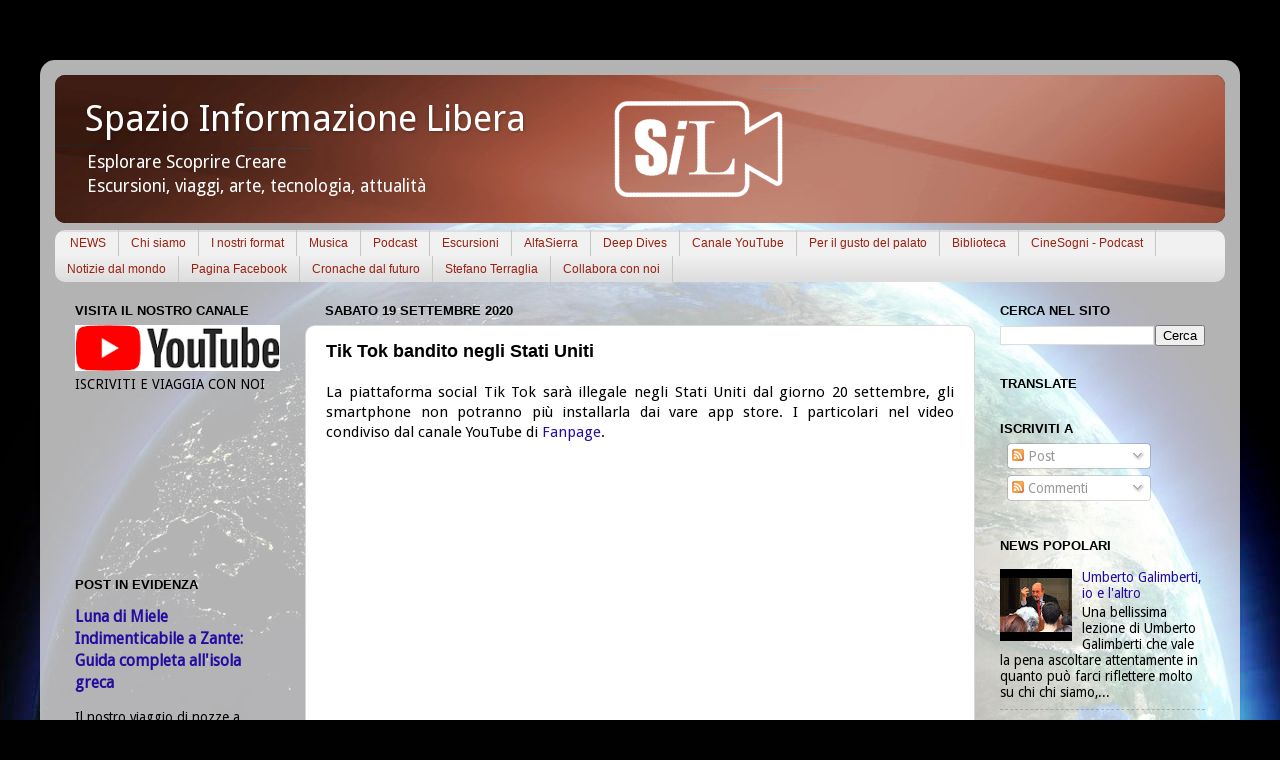

--- FILE ---
content_type: text/html; charset=UTF-8
request_url: https://www.spazioinformazionelibera.com/2020/09/tik-tok-bandito-negli-stati-uniti.html
body_size: 29040
content:
<!DOCTYPE html>
<html class='v2' dir='ltr' lang='it'>
<head>
<link href='https://www.blogger.com/static/v1/widgets/335934321-css_bundle_v2.css' rel='stylesheet' type='text/css'/>
<meta content='width=1100' name='viewport'/>
<meta content='text/html; charset=UTF-8' http-equiv='Content-Type'/>
<meta content='blogger' name='generator'/>
<link href='https://www.spazioinformazionelibera.com/favicon.ico' rel='icon' type='image/x-icon'/>
<link href='https://www.spazioinformazionelibera.com/2020/09/tik-tok-bandito-negli-stati-uniti.html' rel='canonical'/>
<link rel="alternate" type="application/atom+xml" title="Spazio Informazione Libera - Atom" href="https://www.spazioinformazionelibera.com/feeds/posts/default" />
<link rel="alternate" type="application/rss+xml" title="Spazio Informazione Libera - RSS" href="https://www.spazioinformazionelibera.com/feeds/posts/default?alt=rss" />
<link rel="service.post" type="application/atom+xml" title="Spazio Informazione Libera - Atom" href="https://www.blogger.com/feeds/2400810535837488391/posts/default" />

<link rel="alternate" type="application/atom+xml" title="Spazio Informazione Libera - Atom" href="https://www.spazioinformazionelibera.com/feeds/7503908029902652690/comments/default" />
<!--Can't find substitution for tag [blog.ieCssRetrofitLinks]-->
<link href='https://i.ytimg.com/vi/NtewVixiHfk/hqdefault.jpg' rel='image_src'/>
<meta content='La piattaforma social Tik Tok sarà illegale negli Stati Uniti dal giorno 20 settembre.' name='description'/>
<meta content='https://www.spazioinformazionelibera.com/2020/09/tik-tok-bandito-negli-stati-uniti.html' property='og:url'/>
<meta content='Tik Tok bandito negli Stati Uniti' property='og:title'/>
<meta content='La piattaforma social Tik Tok sarà illegale negli Stati Uniti dal giorno 20 settembre.' property='og:description'/>
<meta content='https://lh3.googleusercontent.com/blogger_img_proxy/AEn0k_v9MsVmabd45maEX9Ez1xXHb5YBtr7CWaeUEi5kf53qznXi5P-uAn3nXIPDYvrwf9MKOdP2szk8FsSjS_lBpcjkqc0zHImbdTvRQZELD1_HwNB7qg=w1200-h630-n-k-no-nu' property='og:image'/>
<title>Spazio Informazione Libera: Tik Tok bandito negli Stati Uniti</title>
<style type='text/css'>@font-face{font-family:'Droid Sans';font-style:normal;font-weight:400;font-display:swap;src:url(//fonts.gstatic.com/s/droidsans/v19/SlGVmQWMvZQIdix7AFxXkHNSbRYXags.woff2)format('woff2');unicode-range:U+0000-00FF,U+0131,U+0152-0153,U+02BB-02BC,U+02C6,U+02DA,U+02DC,U+0304,U+0308,U+0329,U+2000-206F,U+20AC,U+2122,U+2191,U+2193,U+2212,U+2215,U+FEFF,U+FFFD;}</style>
<style id='page-skin-1' type='text/css'><!--
/*-----------------------------------------------
Blogger Template Style
Name:     Picture Window
Designer: Blogger
URL:      www.blogger.com
----------------------------------------------- */
/* Content
----------------------------------------------- */
body {
font: normal normal 15px Droid Sans;
color: #000000;
background: #010101 url(//themes.googleusercontent.com/image?id=1f-p4d2MS_T8qP_40US1-noQRizaQ_2OtaFi66bAkuKLLkaaBJGuFTmrkvYxWGgzDXvIG) no-repeat fixed top center /* Credit: enot-poloskun (http://www.istockphoto.com/googleimages.php?id=6222599&platform=blogger) */;
}
html body .region-inner {
min-width: 0;
max-width: 100%;
width: auto;
}
.content-outer {
font-size: 90%;
}
a:link {
text-decoration:none;
color: #220da0;
}
a:visited {
text-decoration:none;
color: #a0230d;
}
a:hover {
text-decoration:underline;
color: #010101;
}
.content-outer {
background: transparent url(https://www.blogblog.com/1kt/transparent/white80.png) repeat scroll top left;
-moz-border-radius: 15px;
-webkit-border-radius: 15px;
-goog-ms-border-radius: 15px;
border-radius: 15px;
-moz-box-shadow: 0 0 3px rgba(0, 0, 0, .15);
-webkit-box-shadow: 0 0 3px rgba(0, 0, 0, .15);
-goog-ms-box-shadow: 0 0 3px rgba(0, 0, 0, .15);
box-shadow: 0 0 3px rgba(0, 0, 0, .15);
margin: 30px auto;
}
.content-inner {
padding: 15px;
}
/* Header
----------------------------------------------- */
.header-outer {
background: #000000 url(https://www.blogblog.com/1kt/transparent/header_gradient_shade.png) repeat-x scroll top left;
_background-image: none;
color: #ffffff;
-moz-border-radius: 10px;
-webkit-border-radius: 10px;
-goog-ms-border-radius: 10px;
border-radius: 10px;
}
.Header img, .Header #header-inner {
-moz-border-radius: 10px;
-webkit-border-radius: 10px;
-goog-ms-border-radius: 10px;
border-radius: 10px;
}
.header-inner .Header .titlewrapper,
.header-inner .Header .descriptionwrapper {
padding-left: 30px;
padding-right: 30px;
}
.Header h1 {
font: normal normal 36px Droid Sans;
text-shadow: 1px 1px 3px rgba(0, 0, 0, 0.3);
}
.Header h1 a {
color: #ffffff;
}
.Header .description {
font-size: 130%;
}
/* Tabs
----------------------------------------------- */
.tabs-inner {
margin: .5em 0 0;
padding: 0;
}
.tabs-inner .section {
margin: 0;
}
.tabs-inner .widget ul {
padding: 0;
background: #f1f1f1 url(https://www.blogblog.com/1kt/transparent/tabs_gradient_shade.png) repeat scroll bottom;
-moz-border-radius: 10px;
-webkit-border-radius: 10px;
-goog-ms-border-radius: 10px;
border-radius: 10px;
}
.tabs-inner .widget li {
border: none;
}
.tabs-inner .widget li a {
display: inline-block;
padding: .5em 1em;
margin-right: 0;
color: #992211;
font: normal normal 12px Arial, Tahoma, Helvetica, FreeSans, sans-serif;
-moz-border-radius: 0 0 0 0;
-webkit-border-top-left-radius: 0;
-webkit-border-top-right-radius: 0;
-goog-ms-border-radius: 0 0 0 0;
border-radius: 0 0 0 0;
background: transparent none no-repeat scroll top left;
border-right: 1px solid #c6c6c6;
}
.tabs-inner .widget li:first-child a {
padding-left: 1.25em;
-moz-border-radius-topleft: 10px;
-moz-border-radius-bottomleft: 10px;
-webkit-border-top-left-radius: 10px;
-webkit-border-bottom-left-radius: 10px;
-goog-ms-border-top-left-radius: 10px;
-goog-ms-border-bottom-left-radius: 10px;
border-top-left-radius: 10px;
border-bottom-left-radius: 10px;
}
.tabs-inner .widget li.selected a,
.tabs-inner .widget li a:hover {
position: relative;
z-index: 1;
background: #ffffff url(https://www.blogblog.com/1kt/transparent/tabs_gradient_shade.png) repeat scroll bottom;
color: #000000;
-moz-box-shadow: 0 0 0 rgba(0, 0, 0, .15);
-webkit-box-shadow: 0 0 0 rgba(0, 0, 0, .15);
-goog-ms-box-shadow: 0 0 0 rgba(0, 0, 0, .15);
box-shadow: 0 0 0 rgba(0, 0, 0, .15);
}
/* Headings
----------------------------------------------- */
h2 {
font: bold normal 13px Arial, Tahoma, Helvetica, FreeSans, sans-serif;
text-transform: uppercase;
color: #000000;
margin: .5em 0;
}
/* Main
----------------------------------------------- */
.main-outer {
background: transparent none repeat scroll top center;
-moz-border-radius: 0 0 0 0;
-webkit-border-top-left-radius: 0;
-webkit-border-top-right-radius: 0;
-webkit-border-bottom-left-radius: 0;
-webkit-border-bottom-right-radius: 0;
-goog-ms-border-radius: 0 0 0 0;
border-radius: 0 0 0 0;
-moz-box-shadow: 0 0 0 rgba(0, 0, 0, .15);
-webkit-box-shadow: 0 0 0 rgba(0, 0, 0, .15);
-goog-ms-box-shadow: 0 0 0 rgba(0, 0, 0, .15);
box-shadow: 0 0 0 rgba(0, 0, 0, .15);
}
.main-inner {
padding: 15px 5px 20px;
}
.main-inner .column-center-inner {
padding: 0 0;
}
.main-inner .column-left-inner {
padding-left: 0;
}
.main-inner .column-right-inner {
padding-right: 0;
}
/* Posts
----------------------------------------------- */
h3.post-title {
margin: 0;
font: normal bold 18px Arial, Tahoma, Helvetica, FreeSans, sans-serif;
}
.comments h4 {
margin: 1em 0 0;
font: normal bold 18px Arial, Tahoma, Helvetica, FreeSans, sans-serif;
}
.date-header span {
color: #000000;
}
.post-outer {
background-color: #ffffff;
border: solid 1px #d8d8d8;
-moz-border-radius: 10px;
-webkit-border-radius: 10px;
border-radius: 10px;
-goog-ms-border-radius: 10px;
padding: 15px 20px;
margin: 0 -20px 20px;
}
.post-body {
line-height: 1.4;
font-size: 110%;
position: relative;
}
.post-header {
margin: 0 0 1.5em;
color: #8e8e8e;
line-height: 1.6;
}
.post-footer {
margin: .5em 0 0;
color: #8e8e8e;
line-height: 1.6;
}
#blog-pager {
font-size: 140%
}
#comments .comment-author {
padding-top: 1.5em;
border-top: dashed 1px #ccc;
border-top: dashed 1px rgba(128, 128, 128, .5);
background-position: 0 1.5em;
}
#comments .comment-author:first-child {
padding-top: 0;
border-top: none;
}
.avatar-image-container {
margin: .2em 0 0;
}
/* Comments
----------------------------------------------- */
.comments .comments-content .icon.blog-author {
background-repeat: no-repeat;
background-image: url([data-uri]);
}
.comments .comments-content .loadmore a {
border-top: 1px solid #010101;
border-bottom: 1px solid #010101;
}
.comments .continue {
border-top: 2px solid #010101;
}
/* Widgets
----------------------------------------------- */
.widget ul, .widget #ArchiveList ul.flat {
padding: 0;
list-style: none;
}
.widget ul li, .widget #ArchiveList ul.flat li {
border-top: dashed 1px #ccc;
border-top: dashed 1px rgba(128, 128, 128, .5);
}
.widget ul li:first-child, .widget #ArchiveList ul.flat li:first-child {
border-top: none;
}
.widget .post-body ul {
list-style: disc;
}
.widget .post-body ul li {
border: none;
}
/* Footer
----------------------------------------------- */
.footer-outer {
color:#e9e9e9;
background: transparent url(https://resources.blogblog.com/blogblog/data/1kt/transparent/black50.png) repeat scroll top left;
-moz-border-radius: 10px 10px 10px 10px;
-webkit-border-top-left-radius: 10px;
-webkit-border-top-right-radius: 10px;
-webkit-border-bottom-left-radius: 10px;
-webkit-border-bottom-right-radius: 10px;
-goog-ms-border-radius: 10px 10px 10px 10px;
border-radius: 10px 10px 10px 10px;
-moz-box-shadow: 0 0 0 rgba(0, 0, 0, .15);
-webkit-box-shadow: 0 0 0 rgba(0, 0, 0, .15);
-goog-ms-box-shadow: 0 0 0 rgba(0, 0, 0, .15);
box-shadow: 0 0 0 rgba(0, 0, 0, .15);
}
.footer-inner {
padding: 10px 5px 20px;
}
.footer-outer a {
color: #fff9d4;
}
.footer-outer a:visited {
color: #c6bf8e;
}
.footer-outer a:hover {
color: #ffffff;
}
.footer-outer .widget h2 {
color: #b4b4b4;
}
/* Mobile
----------------------------------------------- */
html body.mobile {
height: auto;
}
html body.mobile {
min-height: 480px;
background-size: 100% auto;
}
.mobile .body-fauxcolumn-outer {
background: transparent none repeat scroll top left;
}
html .mobile .mobile-date-outer, html .mobile .blog-pager {
border-bottom: none;
background: transparent none repeat scroll top center;
margin-bottom: 10px;
}
.mobile .date-outer {
background: transparent none repeat scroll top center;
}
.mobile .header-outer, .mobile .main-outer,
.mobile .post-outer, .mobile .footer-outer {
-moz-border-radius: 0;
-webkit-border-radius: 0;
-goog-ms-border-radius: 0;
border-radius: 0;
}
.mobile .content-outer,
.mobile .main-outer,
.mobile .post-outer {
background: inherit;
border: none;
}
.mobile .content-outer {
font-size: 100%;
}
.mobile-link-button {
background-color: #220da0;
}
.mobile-link-button a:link, .mobile-link-button a:visited {
color: #ffffff;
}
.mobile-index-contents {
color: #000000;
}
.mobile .tabs-inner .PageList .widget-content {
background: #ffffff url(https://www.blogblog.com/1kt/transparent/tabs_gradient_shade.png) repeat scroll bottom;
color: #000000;
}
.mobile .tabs-inner .PageList .widget-content .pagelist-arrow {
border-left: 1px solid #c6c6c6;
}

--></style>
<style id='template-skin-1' type='text/css'><!--
body {
min-width: 1200px;
}
.content-outer, .content-fauxcolumn-outer, .region-inner {
min-width: 1200px;
max-width: 1200px;
_width: 1200px;
}
.main-inner .columns {
padding-left: 250px;
padding-right: 250px;
}
.main-inner .fauxcolumn-center-outer {
left: 250px;
right: 250px;
/* IE6 does not respect left and right together */
_width: expression(this.parentNode.offsetWidth -
parseInt("250px") -
parseInt("250px") + 'px');
}
.main-inner .fauxcolumn-left-outer {
width: 250px;
}
.main-inner .fauxcolumn-right-outer {
width: 250px;
}
.main-inner .column-left-outer {
width: 250px;
right: 100%;
margin-left: -250px;
}
.main-inner .column-right-outer {
width: 250px;
margin-right: -250px;
}
#layout {
min-width: 0;
}
#layout .content-outer {
min-width: 0;
width: 800px;
}
#layout .region-inner {
min-width: 0;
width: auto;
}
body#layout div.add_widget {
padding: 8px;
}
body#layout div.add_widget a {
margin-left: 32px;
}
--></style>
<style>
    body {background-image:url(\/\/themes.googleusercontent.com\/image?id=1f-p4d2MS_T8qP_40US1-noQRizaQ_2OtaFi66bAkuKLLkaaBJGuFTmrkvYxWGgzDXvIG);}
    
@media (max-width: 200px) { body {background-image:url(\/\/themes.googleusercontent.com\/image?id=1f-p4d2MS_T8qP_40US1-noQRizaQ_2OtaFi66bAkuKLLkaaBJGuFTmrkvYxWGgzDXvIG&options=w200);}}
@media (max-width: 400px) and (min-width: 201px) { body {background-image:url(\/\/themes.googleusercontent.com\/image?id=1f-p4d2MS_T8qP_40US1-noQRizaQ_2OtaFi66bAkuKLLkaaBJGuFTmrkvYxWGgzDXvIG&options=w400);}}
@media (max-width: 800px) and (min-width: 401px) { body {background-image:url(\/\/themes.googleusercontent.com\/image?id=1f-p4d2MS_T8qP_40US1-noQRizaQ_2OtaFi66bAkuKLLkaaBJGuFTmrkvYxWGgzDXvIG&options=w800);}}
@media (max-width: 1200px) and (min-width: 801px) { body {background-image:url(\/\/themes.googleusercontent.com\/image?id=1f-p4d2MS_T8qP_40US1-noQRizaQ_2OtaFi66bAkuKLLkaaBJGuFTmrkvYxWGgzDXvIG&options=w1200);}}
/* Last tag covers anything over one higher than the previous max-size cap. */
@media (min-width: 1201px) { body {background-image:url(\/\/themes.googleusercontent.com\/image?id=1f-p4d2MS_T8qP_40US1-noQRizaQ_2OtaFi66bAkuKLLkaaBJGuFTmrkvYxWGgzDXvIG&options=w1600);}}
  </style>
<script type='text/javascript'>
        (function(i,s,o,g,r,a,m){i['GoogleAnalyticsObject']=r;i[r]=i[r]||function(){
        (i[r].q=i[r].q||[]).push(arguments)},i[r].l=1*new Date();a=s.createElement(o),
        m=s.getElementsByTagName(o)[0];a.async=1;a.src=g;m.parentNode.insertBefore(a,m)
        })(window,document,'script','https://www.google-analytics.com/analytics.js','ga');
        ga('create', 'UA-118572118-2', 'auto', 'blogger');
        ga('blogger.send', 'pageview');
      </script>
<link href='https://www.blogger.com/dyn-css/authorization.css?targetBlogID=2400810535837488391&amp;zx=9cee85ce-d47e-44b3-ae16-40a619f02f5d' media='none' onload='if(media!=&#39;all&#39;)media=&#39;all&#39;' rel='stylesheet'/><noscript><link href='https://www.blogger.com/dyn-css/authorization.css?targetBlogID=2400810535837488391&amp;zx=9cee85ce-d47e-44b3-ae16-40a619f02f5d' rel='stylesheet'/></noscript>
<meta name='google-adsense-platform-account' content='ca-host-pub-1556223355139109'/>
<meta name='google-adsense-platform-domain' content='blogspot.com'/>

<!-- data-ad-client=ca-pub-5998554589050609 -->

</head>
<body class='loading variant-shade'>
<div class='navbar no-items section' id='navbar' name='Navbar'>
</div>
<div class='body-fauxcolumns'>
<div class='fauxcolumn-outer body-fauxcolumn-outer'>
<div class='cap-top'>
<div class='cap-left'></div>
<div class='cap-right'></div>
</div>
<div class='fauxborder-left'>
<div class='fauxborder-right'></div>
<div class='fauxcolumn-inner'>
</div>
</div>
<div class='cap-bottom'>
<div class='cap-left'></div>
<div class='cap-right'></div>
</div>
</div>
</div>
<div class='content'>
<div class='content-fauxcolumns'>
<div class='fauxcolumn-outer content-fauxcolumn-outer'>
<div class='cap-top'>
<div class='cap-left'></div>
<div class='cap-right'></div>
</div>
<div class='fauxborder-left'>
<div class='fauxborder-right'></div>
<div class='fauxcolumn-inner'>
</div>
</div>
<div class='cap-bottom'>
<div class='cap-left'></div>
<div class='cap-right'></div>
</div>
</div>
</div>
<div class='content-outer'>
<div class='content-cap-top cap-top'>
<div class='cap-left'></div>
<div class='cap-right'></div>
</div>
<div class='fauxborder-left content-fauxborder-left'>
<div class='fauxborder-right content-fauxborder-right'></div>
<div class='content-inner'>
<header>
<div class='header-outer'>
<div class='header-cap-top cap-top'>
<div class='cap-left'></div>
<div class='cap-right'></div>
</div>
<div class='fauxborder-left header-fauxborder-left'>
<div class='fauxborder-right header-fauxborder-right'></div>
<div class='region-inner header-inner'>
<div class='header section' id='header' name='Intestazione'><div class='widget Header' data-version='1' id='Header1'>
<div id='header-inner' style='background-image: url("https://blogger.googleusercontent.com/img/a/AVvXsEgd-uq9JJfTGt1spNUTcxZI1S6I3cn2xW7PpCBpvaDZ9EeC1KQkkSTAw2WdZyUpzjI6ZCQfYm05k_pFLVORi_Axeall54LvH2i_E2ibHk3n93ngd32ma-wl2DD34CTHmf11bfibnJF17s4HgKejGTpT3b9bdnY3zFtLa2ygDdoeH0OAQZl-1W4YENDkkQ=s1170"); background-position: left; width: 1170px; min-height: 148px; _height: 148px; background-repeat: no-repeat; '>
<div class='titlewrapper' style='background: transparent'>
<h1 class='title' style='background: transparent; border-width: 0px'>
<a href='https://www.spazioinformazionelibera.com/'>
Spazio Informazione Libera
</a>
</h1>
</div>
<div class='descriptionwrapper'>
<p class='description'><span>Esplorare Scoprire Creare <br>
Escursioni, viaggi, arte, tecnologia, attualità</span></p>
</div>
</div>
</div></div>
</div>
</div>
<div class='header-cap-bottom cap-bottom'>
<div class='cap-left'></div>
<div class='cap-right'></div>
</div>
</div>
</header>
<div class='tabs-outer'>
<div class='tabs-cap-top cap-top'>
<div class='cap-left'></div>
<div class='cap-right'></div>
</div>
<div class='fauxborder-left tabs-fauxborder-left'>
<div class='fauxborder-right tabs-fauxborder-right'></div>
<div class='region-inner tabs-inner'>
<div class='tabs section' id='crosscol' name='Multi-colonne'><div class='widget PageList' data-version='1' id='PageList1'>
<h2>Pagine</h2>
<div class='widget-content'>
<ul>
<li>
<a href='https://www.spazioinformazionelibera.com/'>NEWS</a>
</li>
<li>
<a href='http://spazioinformazionelibera.blogspot.com/p/chi-siamo.html'>Chi siamo</a>
</li>
<li>
<a href='http://www.spazioinformazionelibera.com/p/i-nostri-format.html'>I nostri format</a>
</li>
<li>
<a href='https://www.spazioinformazionelibera.com/p/musica.html'>Musica</a>
</li>
<li>
<a href='https://www.spazioinformazionelibera.com/p/podcast.html'>Podcast</a>
</li>
<li>
<a href='http://www.spazioinformazionelibera.com/search/label/Escursioni'>Escursioni</a>
</li>
<li>
<a href='https://www.spazioinformazionelibera.com/search/label/AlfaSierra'>AlfaSierra</a>
</li>
<li>
<a href='https://www.spazioinformazionelibera.com/search/label/Deep%20Dives'>Deep Dives</a>
</li>
<li>
<a href='https://www.youtube.com/c/SpazioInformazioneLibera'>Canale YouTube</a>
</li>
<li>
<a href='http://www.spazioinformazionelibera.com/p/per-il-gusto-del-palato.html'>Per il gusto del palato</a>
</li>
<li>
<a href='https://www.spazioinformazionelibera.com/p/biblioteca_1.html'>Biblioteca</a>
</li>
<li>
<a href='https://www.spazioinformazionelibera.com/p/cinesogni.html'>CineSogni - Podcast</a>
</li>
<li>
<a href='https://www.spazioinformazionelibera.com/p/notizie-dal-mondo.html'>Notizie dal mondo</a>
</li>
<li>
<a href='https://www.facebook.com/spazioinformazionelibera'>Pagina Facebook</a>
</li>
<li>
<a href='https://www.cronachedalfuturo.com/'>Cronache dal futuro</a>
</li>
<li>
<a href='http://www.steter.it'>Stefano Terraglia</a>
</li>
<li>
<a href='http://www.spazioinformazionelibera.com/p/collabora-con-noi.html'>Collabora con noi</a>
</li>
</ul>
<div class='clear'></div>
</div>
</div></div>
<div class='tabs no-items section' id='crosscol-overflow' name='Cross-Column 2'></div>
</div>
</div>
<div class='tabs-cap-bottom cap-bottom'>
<div class='cap-left'></div>
<div class='cap-right'></div>
</div>
</div>
<div class='main-outer'>
<div class='main-cap-top cap-top'>
<div class='cap-left'></div>
<div class='cap-right'></div>
</div>
<div class='fauxborder-left main-fauxborder-left'>
<div class='fauxborder-right main-fauxborder-right'></div>
<div class='region-inner main-inner'>
<div class='columns fauxcolumns'>
<div class='fauxcolumn-outer fauxcolumn-center-outer'>
<div class='cap-top'>
<div class='cap-left'></div>
<div class='cap-right'></div>
</div>
<div class='fauxborder-left'>
<div class='fauxborder-right'></div>
<div class='fauxcolumn-inner'>
</div>
</div>
<div class='cap-bottom'>
<div class='cap-left'></div>
<div class='cap-right'></div>
</div>
</div>
<div class='fauxcolumn-outer fauxcolumn-left-outer'>
<div class='cap-top'>
<div class='cap-left'></div>
<div class='cap-right'></div>
</div>
<div class='fauxborder-left'>
<div class='fauxborder-right'></div>
<div class='fauxcolumn-inner'>
</div>
</div>
<div class='cap-bottom'>
<div class='cap-left'></div>
<div class='cap-right'></div>
</div>
</div>
<div class='fauxcolumn-outer fauxcolumn-right-outer'>
<div class='cap-top'>
<div class='cap-left'></div>
<div class='cap-right'></div>
</div>
<div class='fauxborder-left'>
<div class='fauxborder-right'></div>
<div class='fauxcolumn-inner'>
</div>
</div>
<div class='cap-bottom'>
<div class='cap-left'></div>
<div class='cap-right'></div>
</div>
</div>
<!-- corrects IE6 width calculation -->
<div class='columns-inner'>
<div class='column-center-outer'>
<div class='column-center-inner'>
<div class='main section' id='main' name='Principale'><div class='widget Blog' data-version='1' id='Blog1'>
<div class='blog-posts hfeed'>

          <div class="date-outer">
        
<h2 class='date-header'><span>sabato 19 settembre 2020</span></h2>

          <div class="date-posts">
        
<div class='post-outer'>
<div class='post hentry uncustomized-post-template' itemprop='blogPost' itemscope='itemscope' itemtype='http://schema.org/BlogPosting'>
<meta content='https://i.ytimg.com/vi/NtewVixiHfk/hqdefault.jpg' itemprop='image_url'/>
<meta content='2400810535837488391' itemprop='blogId'/>
<meta content='7503908029902652690' itemprop='postId'/>
<a name='7503908029902652690'></a>
<h3 class='post-title entry-title' itemprop='name'>
Tik Tok bandito negli Stati Uniti
</h3>
<div class='post-header'>
<div class='post-header-line-1'></div>
</div>
<div class='post-body entry-content' id='post-body-7503908029902652690' itemprop='articleBody'>
<p style="text-align: justify;">La piattaforma social Tik Tok sarà illegale negli Stati Uniti dal giorno 20 settembre, gli smartphone non potranno più installarla dai vare app store. I particolari nel video condiviso dal canale YouTube di <a href="https://www.youtube.com/channel/UCWJhBqnyVdHAuxexgjghNFw">Fanpage</a>.</p>
<div style="text-align: center;"><iframe allow="accelerometer; autoplay; clipboard-write; encrypted-media; gyroscope; picture-in-picture" allowfullscreen="" frameborder="0" height="315" src="https://www.youtube.com/embed/NtewVixiHfk" width="560"></iframe></div>
<div style='clear: both;'></div>
</div>
<div class='post-footer'>
<div class='post-footer-line post-footer-line-1'>
<span class='post-author vcard'>
</span>
<span class='post-timestamp'>
Ore
<meta content='https://www.spazioinformazionelibera.com/2020/09/tik-tok-bandito-negli-stati-uniti.html' itemprop='url'/>
<a class='timestamp-link' href='https://www.spazioinformazionelibera.com/2020/09/tik-tok-bandito-negli-stati-uniti.html' rel='bookmark' title='permanent link'><abbr class='published' itemprop='datePublished' title='2020-09-19T12:50:00+02:00'>12:50</abbr></a>
</span>
<span class='post-comment-link'>
</span>
<span class='post-icons'>
</span>
<div class='post-share-buttons goog-inline-block'>
<a class='goog-inline-block share-button sb-email' href='https://www.blogger.com/share-post.g?blogID=2400810535837488391&postID=7503908029902652690&target=email' target='_blank' title='Invia tramite email'><span class='share-button-link-text'>Invia tramite email</span></a><a class='goog-inline-block share-button sb-blog' href='https://www.blogger.com/share-post.g?blogID=2400810535837488391&postID=7503908029902652690&target=blog' onclick='window.open(this.href, "_blank", "height=270,width=475"); return false;' target='_blank' title='Postalo sul blog'><span class='share-button-link-text'>Postalo sul blog</span></a><a class='goog-inline-block share-button sb-twitter' href='https://www.blogger.com/share-post.g?blogID=2400810535837488391&postID=7503908029902652690&target=twitter' target='_blank' title='Condividi su X'><span class='share-button-link-text'>Condividi su X</span></a><a class='goog-inline-block share-button sb-facebook' href='https://www.blogger.com/share-post.g?blogID=2400810535837488391&postID=7503908029902652690&target=facebook' onclick='window.open(this.href, "_blank", "height=430,width=640"); return false;' target='_blank' title='Condividi su Facebook'><span class='share-button-link-text'>Condividi su Facebook</span></a><a class='goog-inline-block share-button sb-pinterest' href='https://www.blogger.com/share-post.g?blogID=2400810535837488391&postID=7503908029902652690&target=pinterest' target='_blank' title='Condividi su Pinterest'><span class='share-button-link-text'>Condividi su Pinterest</span></a>
</div>
</div>
<div class='post-footer-line post-footer-line-2'>
<span class='post-labels'>
Categorie:
<a href='https://www.spazioinformazionelibera.com/search/label/Esteri' rel='tag'>Esteri</a>,
<a href='https://www.spazioinformazionelibera.com/search/label/Tecnologia%20e%20scienza' rel='tag'>Tecnologia e scienza</a>
</span>
</div>
<div class='post-footer-line post-footer-line-3'>
<span class='post-location'>
</span>
</div>
</div>
</div>
<div class='comments' id='comments'>
<a name='comments'></a>
</div>
</div>

        </div></div>
      
</div>
<div class='blog-pager' id='blog-pager'>
<span id='blog-pager-newer-link'>
<a class='blog-pager-newer-link' href='https://www.spazioinformazionelibera.com/2020/09/la-nuova-gopro-hero-9-black.html' id='Blog1_blog-pager-newer-link' title='Post più recente'>Post più recente</a>
</span>
<span id='blog-pager-older-link'>
<a class='blog-pager-older-link' href='https://www.spazioinformazionelibera.com/2020/09/mare-ionio-uragano-devastante.html' id='Blog1_blog-pager-older-link' title='Post più vecchio'>Post più vecchio</a>
</span>
<a class='home-link' href='https://www.spazioinformazionelibera.com/'>Home page</a>
</div>
<div class='clear'></div>
<div class='post-feeds'>
</div>
</div></div>
</div>
</div>
<div class='column-left-outer'>
<div class='column-left-inner'>
<aside>
<div class='sidebar section' id='sidebar-left-1'><div class='widget Image' data-version='1' id='Image1'>
<h2>Visita il nostro canale</h2>
<div class='widget-content'>
<a href='https://www.youtube.com/spazioinformazionelibera'>
<img alt='Visita il nostro canale' height='48' id='Image1_img' src='https://blogger.googleusercontent.com/img/b/R29vZ2xl/AVvXsEgW7nLc5oHN37N9G4zPTAlBqqgt7LieLM3rHZyZz5BzYYH6_LAUY5I34lX5WLXdvs8doXt1C7cLGthpF2LxXRzkEdVALkoRe9IQOxufA-HrVDyRIw879lPvTkjfuBYRgnccmgWN9KPafEeg/s215/YouTube.png' width='215'/>
</a>
<br/>
<span class='caption'>ISCRIVITI E VIAGGIA CON NOI</span>
</div>
<div class='clear'></div>
</div><div class='widget HTML' data-version='1' id='HTML2'>
<div class='widget-content'>
<iframe width="212" height="120" src="https://www.youtube.com/embed/q9xQ_GkJvno?si=-e7yMK0UU0yek2rP" title="YouTube video player" frameborder="0" allow="accelerometer; autoplay; clipboard-write; encrypted-media; gyroscope; picture-in-picture; web-share" referrerpolicy="strict-origin-when-cross-origin" allowfullscreen></iframe>
</div>
<div class='clear'></div>
</div><div class='widget FeaturedPost' data-version='1' id='FeaturedPost1'>
<h2 class='title'>Post in evidenza</h2>
<div class='post-summary'>
<h3><a href='https://www.spazioinformazionelibera.com/2025/10/luna-di-miele-indimenticabile-zante.html'>Luna di Miele Indimenticabile a Zante: Guida completa all&#39;isola greca</a></h3>
<p>
Il nostro viaggio di nozze a Zante, un&#39;isola greca di straordinaria bellezza, ha rappresentato un&#39;esperienza che rimarrà per sempre ...
</p>
<img class='image' src='https://i.ytimg.com/vi/FkVBTB-HgvA/hqdefault.jpg'/>
</div>
<style type='text/css'>
    .image {
      width: 100%;
    }
  </style>
<div class='clear'></div>
</div><div class='widget PageList' data-version='1' id='PageList3'>
<h2>LUOGHI BELLISSIMI</h2>
<div class='widget-content'>
<ul>
<li>
<a href='https://www.spazioinformazionelibera.com/p/tra-grotte-e-castelli.html'>Tra grotte e castelli</a>
</li>
<li>
<a href='https://www.spazioinformazionelibera.com/p/friuli-e-veneto-terre-bellissime.html'>Friuli e Veneto, terre bellissime</a>
</li>
<li>
<a href='https://www.spazioinformazionelibera.com/p/un-viaggio-in-trentino.html'>Un viaggio in Trentino</a>
</li>
<li>
<a href='https://www.spazioinformazionelibera.com/p/bellezze-della-maremma.html'>Bellezze della Maremma</a>
</li>
<li>
<a href='https://www.spazioinformazionelibera.com/p/esplorando-lisola-delba.html'>Esplorando l'isola d'Elba</a>
</li>
<li>
<a href='https://www.spazioinformazionelibera.com/p/le-bellezze-dei-monti-della-calvana.html'>Le bellezze dei monti della Calvana</a>
</li>
<li>
<a href='https://www.spazioinformazionelibera.com/p/echi-di-natura-alla-scoperta.html'>Echi di natura: Alla scoperta dell'incanto di Villa Strozzi</a>
</li>
<li>
<a href='https://www.spazioinformazionelibera.com/p/viaggiare-in-europa-2022.html'>Viaggiare in Europa 2022</a>
</li>
<li>
<a href='https://www.spazioinformazionelibera.com/p/sardegna-2023.html'>Sardegna 2023</a>
</li>
<li>
<a href='https://www.spazioinformazionelibera.com/p/sardegna-2024.html'>Sardegna 2024</a>
</li>
<li>
<a href='https://www.spazioinformazionelibera.com/p/sardegna-2025.html'>Sardegna 2025 </a>
</li>
</ul>
<div class='clear'></div>
</div>
</div><div class='widget PageList' data-version='1' id='PageList6'>
<h2>ESPLORA LA NATURA</h2>
<div class='widget-content'>
<ul>
<li>
<a href='https://www.spazioinformazionelibera.com/p/trekking-come-iniziare-e-cosa-sapere.html'>Trekking: Come iniziare e cosa sapere</a>
</li>
<li>
<a href='https://www.spazioinformazionelibera.com/p/lo-zaino-perfetto-per-il-trekking-cosa.html'>Lo zaino perfetto per il trekking: cosa non deve mancare</a>
</li>
<li>
<a href='https://www.spazioinformazionelibera.com/p/i-bastoncini-da-trekking.html'>I bastoncini da trekking</a>
</li>
<li>
<a href='https://www.spazioinformazionelibera.com/p/cosa-fare-se-ti-perdi-durante.html'>Cosa fare se ti perdi durante un'escursione</a>
</li>
<li>
<a href='https://www.spazioinformazionelibera.com/p/limportanza-dellacqua-durante-le.html'>L'importanza dell'acqua durante le escursioni</a>
</li>
<li>
<a href='https://www.spazioinformazionelibera.com/p/limportanza-del-gps-durante.html'>L'importanza del GPS durante l'escursionismo e il trekking</a>
</li>
<li>
<a href='https://www.spazioinformazionelibera.com/p/escursioni-come-proteggersi-dagli.html'>Escursioni: Come proteggersi dagli animali</a>
</li>
<li>
<a href='https://www.spazioinformazionelibera.com/p/costruire-un-riparo-in-bosco-guida.html'>Costruire un riparo in un bosco: guida essenziale</a>
</li>
<li>
<a href='https://www.spazioinformazionelibera.com/p/blog-page.html'>Numeri telefonici di emergenza</a>
</li>
</ul>
<div class='clear'></div>
</div>
</div><div class='widget PageList' data-version='1' id='PageList4'>
<h2>INSIEME IN ALLEGRIA</h2>
<div class='widget-content'>
<ul>
<li>
<a href='https://www.spazioinformazionelibera.com/p/le-prime-tre-stagioni-di-papere.html'>Le prime tre stagioni di papere</a>
</li>
<li>
<a href='https://www.spazioinformazionelibera.com/p/scoppia-la-coppia.html'>Scoppia la coppia</a>
</li>
</ul>
<div class='clear'></div>
</div>
</div><div class='widget PageList' data-version='1' id='PageList5'>
<h2>ARTE E SPETTACOLO</h2>
<div class='widget-content'>
<ul>
<li>
<a href='https://www.spazioinformazionelibera.com/p/un-mix-musicale-di-emozioni.html'>Un mix musicale di emozioni</a>
</li>
<li>
<a href='https://www.spazioinformazionelibera.com/p/le-storie-dellintelligenza-artificiale.html'>Le storie dell'Intelligenza Artificiale</a>
</li>
</ul>
<div class='clear'></div>
</div>
</div><div class='widget Image' data-version='1' id='Image3'>
<h2>LE STORIE INVENTATE DALL' A I</h2>
<div class='widget-content'>
<a href='https://www.spazioinformazionelibera.com/p/le-storie-dellintelligenza-artificiale.html'>
<img alt='LE STORIE INVENTATE DALL&#39; A I' height='123' id='Image3_img' src='https://blogger.googleusercontent.com/img/a/AVvXsEh-ot8Xfvx9OtcPBoI14aSRP7uTH-ijuELVWFv-_Gdr2R3Fiqt9c9OqPTH7_M1GT6rOZogGs1iph1HkK0-z3jqth8G8P5wMDCiPWoZqTTc411ECO6sZcO1I8kmZqt4B5pVOjVHxGxaxJuQQXjvlfcNNpVkuW58Re8dA5ifLcnrnsoK-Huozc_YP0ThbBg=s205' width='205'/>
</a>
<br/>
</div>
<div class='clear'></div>
</div><div class='widget Image' data-version='1' id='Image4'>
<h2>13 NOVEMBRE 2023</h2>
<div class='widget-content'>
<a href='https://www.youtube.com/watch?v=qK8nx51EAkU&list=OLAK5uy_ks9IiP-2menTRbJdnOFDFrO9kg0DJJFxA&ab_channel=StefanoTerraglia-Topic'>
<img alt='13 NOVEMBRE 2023' height='213' id='Image4_img' src='https://blogger.googleusercontent.com/img/a/AVvXsEjqnc_sWgndyRANl3gtZOL1rXE1qNCF65stn5RzkJick73mGW5D0w-4mBfKUT-5TwgFRaagDDzxA2SaQlBAu6E4iSX5TIrfFxJ2haL2KAk6v5H47cofWhGLekRdxTQNVmjT9NwE9LsM1DlF9L1h-quhQNY3q-4SXUhI9eVmyvwGPRBngIrekgZV7TQI7uDk=s213' width='205'/>
</a>
<br/>
</div>
<div class='clear'></div>
</div><div class='widget Image' data-version='1' id='Image5'>
<h2>13 NOVEMBRE 2022</h2>
<div class='widget-content'>
<a href='https://www.youtube.com/watch?v=tQaOrPpReLc&list=OLAK5uy_ll6m9rStTs1p7so2jbgIfBpfyFUuRi6hg&ab_channel=StefanoTerraglia-Topic'>
<img alt='13 NOVEMBRE 2022' height='183' id='Image5_img' src='https://blogger.googleusercontent.com/img/a/AVvXsEjjsAZT0W1hRqOwdAuhPNbHIdA8XH3JnGK1A2Fpuv3ymiLb53Uz7pWBTcjSkxSt_F3n3Rqiq4l33ZLIjIaC0Szeci-KorW5T8Ilo6g_ZlT_eB05aXmZ5K2nRgXGsXpjEreRINgkp4fHzxcdxQvYvZfKtLjU25SbXtQetXGUnMfqUn2EReZZUctm2huERWAo=s205' width='205'/>
</a>
<br/>
</div>
<div class='clear'></div>
</div><div class='widget Image' data-version='1' id='Image6'>
<h2>13 NOVEMBRE 2021</h2>
<div class='widget-content'>
<a href='https://www.youtube.com/watch?v=oHvQwUgLOKw&list=OLAK5uy_nj9BOQwI3nL4XF4xXXvmYHiy9rktfyb1E&ab_channel=StefanoTerraglia-Topic'>
<img alt='13 NOVEMBRE 2021' height='183' id='Image6_img' src='https://blogger.googleusercontent.com/img/a/AVvXsEigL3pxR6s9esbKjAsBKfhgbmZvM4-pxWKE0kh2jdEHxXREaQdsneywmsxlS6sKXPsDinJKeILkzbgL-CYdbFmsjoOK3FabDYVUQX99rOZyGp7thuIFF1Qrqqmov3js8sPT9d5LmnpLGpNmOAShsHufrVWz_PCD_0f0wyEAn8hVa8hYM64JxoBXIEeNXkxq=s205' width='205'/>
</a>
<br/>
<span class='caption'>13 NOVEMBRE 2021</span>
</div>
<div class='clear'></div>
</div><div class='widget HTML' data-version='1' id='HTML3'>
<h2 class='title'>CODICE UNIVERSALE</h2>
<div class='widget-content'>
<iframe width="212" height="120" src="https://www.youtube.com/embed/hrtfG1ZyLOQ?si=V2lTlOeSPvkOAPMJ" title="YouTube video player" frameborder="0" allow="accelerometer; autoplay; clipboard-write; encrypted-media; gyroscope; picture-in-picture; web-share" allowfullscreen></iframe>
</div>
<div class='clear'></div>
</div><div class='widget HTML' data-version='1' id='HTML4'>
<h2 class='title'>BRIVIDO INFINITO</h2>
<div class='widget-content'>
<iframe width="212" height="120" src="https://www.youtube.com/embed/vBz-xkddxRA?si=8CaTrh0Fap2z3Men" title="YouTube video player" frameborder="0" allow="accelerometer; autoplay; clipboard-write; encrypted-media; gyroscope; picture-in-picture; web-share" allowfullscreen></iframe>
</div>
<div class='clear'></div>
</div><div class='widget PopularPosts' data-version='1' id='PopularPosts2'>
<h2>LE TOP NEWS DELL'ANNO</h2>
<div class='widget-content popular-posts'>
<ul>
<li>
<div class='item-thumbnail-only'>
<div class='item-thumbnail'>
<a href='https://www.spazioinformazionelibera.com/2024/09/lasteroide-apophis-minaccia-sventata-o.html' target='_blank'>
<img alt='' border='0' src='https://blogger.googleusercontent.com/img/b/R29vZ2xl/AVvXsEih35CuAswU1OoHxMIuXPhdhs2dutKY_HighNb65dTr_D3rkskzDRQwJd6T0a6t-336P9v4ZLaNjsju7ZV1RRyfPnMuMECpVvdsCEiZEMINh0Pgz2dFOUhUcAN9Aau1vLZM0DaFAx8szy6_FNbUkM06p6sIsZCkdo8CSS3fIHjJTYZrS_W5TME8heEXRICf/w72-h72-p-k-no-nu/Asteroide.jpeg'/>
</a>
</div>
<div class='item-title'><a href='https://www.spazioinformazionelibera.com/2024/09/lasteroide-apophis-minaccia-sventata-o.html'>L'Asteroide Apophis: Minaccia Sventata o Pericolo Posticipato?</a></div>
</div>
<div style='clear: both;'></div>
</li>
<li>
<div class='item-thumbnail-only'>
<div class='item-thumbnail'>
<a href='https://www.spazioinformazionelibera.com/2025/02/google-e-il-futuro-dellai-la-promessa.html' target='_blank'>
<img alt='' border='0' src='https://blogger.googleusercontent.com/img/a/AVvXsEgRgmfRaQANDvXEYKQ34K9M2tWw41IKT4OyJu6DXFJEfwMr1cAsFt-7SwT93TQxm3UirVzgQDcq5bQ5jnkOetqLQfTJ6c5mmREDzvpEnAZL3NJ0Z44v6mhZA36S5WBd9guz1nECteA8SUejhQNo2NeSAbINChJ_dgH8I0xrVRCLuGvCbP1gbl5yPCc9z-80=w72-h72-p-k-no-nu'/>
</a>
</div>
<div class='item-title'><a href='https://www.spazioinformazionelibera.com/2025/02/google-e-il-futuro-dellai-la-promessa.html'>Google e il futuro dell'AI: la promessa infranta tra sicurezza e sorveglianza</a></div>
</div>
<div style='clear: both;'></div>
</li>
<li>
<div class='item-thumbnail-only'>
<div class='item-thumbnail'>
<a href='https://www.spazioinformazionelibera.com/2024/08/elon-musk-prospettive-tecnologiche-e.html' target='_blank'>
<img alt='' border='0' src='https://lh3.googleusercontent.com/blogger_img_proxy/AEn0k_taBd7XNo_Yz2HmOqcIa0V5E1Fx-KLjdLnreXG61fMMpNh7F8H8TA0xeL5TlkPNCqGYNzKVaYKyOYA1VrsJGq6xQgMnd05eGiJw90j14Lm9M4Gpeg=w72-h72-n-k-no-nu'/>
</a>
</div>
<div class='item-title'><a href='https://www.spazioinformazionelibera.com/2024/08/elon-musk-prospettive-tecnologiche-e.html'>Elon Musk: Prospettive Tecnologiche e Sfide del Futuro</a></div>
</div>
<div style='clear: both;'></div>
</li>
<li>
<div class='item-thumbnail-only'>
<div class='item-thumbnail'>
<a href='https://www.spazioinformazionelibera.com/2025/01/ces-2025-le-innovazioni-tecnologiche.html' target='_blank'>
<img alt='' border='0' src='https://blogger.googleusercontent.com/img/a/AVvXsEiZiV0lPSk-ZqTz3xotjbPO7fxfDN9WaEjJvvaS8sJI4d-P9YGmea9hsZx0iQ-e5JcIVM9WJ2n0XBtXMrhfrseS2WWoTSCcMoheOOi2F65q5ok9vHxFP_0NtGsqzHyJG27ZyN1ypfM6GW0miqZWyfnCBFgXCCVxAFW3FQe6qtv4fIi-hw5EHQY03z5fI0hj=w72-h72-p-k-no-nu'/>
</a>
</div>
<div class='item-title'><a href='https://www.spazioinformazionelibera.com/2025/01/ces-2025-le-innovazioni-tecnologiche.html'>CES 2025: Le innovazioni tecnologiche più straordinarie che stanno cambiando il futuro</a></div>
</div>
<div style='clear: both;'></div>
</li>
<li>
<div class='item-thumbnail-only'>
<div class='item-thumbnail'>
<a href='https://www.spazioinformazionelibera.com/2025/03/autonomia-tecnologica-europea-tra.html' target='_blank'>
<img alt='' border='0' src='https://blogger.googleusercontent.com/img/a/AVvXsEjzm2axWlyMhYsH8keyySqYYPW6YoifBXfc2WKRFWM26SmXSlY7bdle8ROFflogZvDbR_83aaD2llxSTiRt1xUJ56qwPAlDfvpjxS9GeTKIRrWqIfaAC6w0KB_Ozm29xuNJ9cmp4vndTuZie4ai-aOoKu_QqW2bQyvCO97zIEhczFgm2itc2T-rWuEGmyrC=w72-h72-p-k-no-nu'/>
</a>
</div>
<div class='item-title'><a href='https://www.spazioinformazionelibera.com/2025/03/autonomia-tecnologica-europea-tra.html'>Autonomia Tecnologica Europea: Tra Indipendenza Strategica e Rischio di Isolamento</a></div>
</div>
<div style='clear: both;'></div>
</li>
<li>
<div class='item-thumbnail-only'>
<div class='item-thumbnail'>
<a href='https://www.spazioinformazionelibera.com/2024/08/openai-svela-al-governo-una-tecnologia.html' target='_blank'>
<img alt='' border='0' src='https://blogger.googleusercontent.com/img/b/R29vZ2xl/AVvXsEiaTGKBDytXDj7D69cLahbyCDdzVxUhK8Ja0G9SsnMC3l910nErhYJtHVBcxJGZMw88xsAhmXXhh9m8jds6cOqo7BgKzfjR10X8TgAGi6S-OoqqdcZh3KtOQ4GxT6KJq0gKg1EX-9fIM1Fa9BRmBtd-33iZxEyNZun68vyeogJ_mj4QpwhhyNsnxm3UNHgz/w72-h72-p-k-no-nu/Strawberry.jpg'/>
</a>
</div>
<div class='item-title'><a href='https://www.spazioinformazionelibera.com/2024/08/openai-svela-al-governo-una-tecnologia.html'>OpenAI svela al governo una tecnologia segreta: GPT-5 è vicino?</a></div>
</div>
<div style='clear: both;'></div>
</li>
<li>
<div class='item-thumbnail-only'>
<div class='item-thumbnail'>
<a href='https://www.spazioinformazionelibera.com/2025/06/sulle-tracce-di-pasquino-come-e-stata.html' target='_blank'>
<img alt='' border='0' src='https://blogger.googleusercontent.com/img/a/AVvXsEjUFFuipkpm1xpTA8PXflCdlbj9vG05zrHwrUzubrySf_tpdkI1l6pZdiB9vP0bDwPVZBD4oZVDro0TrIymxxRwTXOeaBcpZoL4GbD1nq_MSvL_MvZleUOS7FJc4UW48-RuvRcT9ZbIR8V-nUmJy28msZf2gxIYTBgFuvZUfLInlIvrfWsdAy0fvKVx-n0w=w72-h72-p-k-no-nu'/>
</a>
</div>
<div class='item-title'><a href='https://www.spazioinformazionelibera.com/2025/06/sulle-tracce-di-pasquino-come-e-stata.html'>Sulle tracce di Pasquino: Come è stata ricostruita la storia dimenticata di un bisnonno</a></div>
</div>
<div style='clear: both;'></div>
</li>
<li>
<div class='item-thumbnail-only'>
<div class='item-thumbnail'>
<a href='https://www.spazioinformazionelibera.com/2025/06/guerra-israele-iran-lattacco-notturno-e.html' target='_blank'>
<img alt='' border='0' src='https://blogger.googleusercontent.com/img/a/AVvXsEiGnKMLTCyKm0UzJk_bYYnIymE6t3W5yUFL_2OuFq-9uyEdTgh7AHkDd3kH13ZsSx9ZivjstjGNH_g5PCM-Izz3_rav4Qcl-MRP_KaxVcON1cCRyVBL1X66v_LGaoHrUpZTSLXvH6cyZVOgabiHo5A10rC7dikeGloD1ApjcdIyXEB6YFkXyf68DgCPWUiy=w72-h72-p-k-no-nu'/>
</a>
</div>
<div class='item-title'><a href='https://www.spazioinformazionelibera.com/2025/06/guerra-israele-iran-lattacco-notturno-e.html'>Guerra Israele-Iran: L'Attacco Notturno e l'Escalation</a></div>
</div>
<div style='clear: both;'></div>
</li>
<li>
<div class='item-thumbnail-only'>
<div class='item-thumbnail'>
<a href='https://www.spazioinformazionelibera.com/2025/06/scioglimento-ghiacciai-la-velocita.html' target='_blank'>
<img alt='' border='0' src='https://blogger.googleusercontent.com/img/a/AVvXsEj-C_pMFXGyFuDRH3YOlBtCJDFUwRThx64ZMlYEJxxQ230LS-aRwrJUaGdAabPmGBzwPAHPJQ3tOWQP7IG358Yoom6pgJZ04-IE4B7kAzZY_rWOnWHfikweQ6BrdbxmLuuA2cNThj9Q0osFIRnbeo_2gAJnU1eIvKYr5PQ02Bdw-aBPt6BL3x6tXbV_nmCf=w72-h72-p-k-no-nu'/>
</a>
</div>
<div class='item-title'><a href='https://www.spazioinformazionelibera.com/2025/06/scioglimento-ghiacciai-la-velocita.html'>Scioglimento Ghiacciai: La Velocità Raddoppia. Un Crollo Senza Precedenti</a></div>
</div>
<div style='clear: both;'></div>
</li>
<li>
<div class='item-thumbnail-only'>
<div class='item-thumbnail'>
<a href='https://www.spazioinformazionelibera.com/2025/08/coscienza-artificiale-tra-filosofia.html' target='_blank'>
<img alt='' border='0' src='https://lh3.googleusercontent.com/blogger_img_proxy/AEn0k_vIfafxsvmHCFukrkOkjyS4HXiUa4948QPEU1QrUJF_qE32pwJ4FLug5U5UsbWxS1Q__QWuo3W-rS1O_2IUOEm1PWTLJI4J_0_WDDJsQaz6JQR2WQ=w72-h72-n-k-no-nu'/>
</a>
</div>
<div class='item-title'><a href='https://www.spazioinformazionelibera.com/2025/08/coscienza-artificiale-tra-filosofia.html'>Coscienza Artificiale - Tra filosofia, scienza e rischi etici</a></div>
</div>
<div style='clear: both;'></div>
</li>
</ul>
<div class='clear'></div>
</div>
</div></div>
</aside>
</div>
</div>
<div class='column-right-outer'>
<div class='column-right-inner'>
<aside>
<div class='sidebar section' id='sidebar-right-1'><div class='widget BlogSearch' data-version='1' id='BlogSearch1'>
<h2 class='title'>Cerca nel sito</h2>
<div class='widget-content'>
<div id='BlogSearch1_form'>
<form action='https://www.spazioinformazionelibera.com/search' class='gsc-search-box' target='_top'>
<table cellpadding='0' cellspacing='0' class='gsc-search-box'>
<tbody>
<tr>
<td class='gsc-input'>
<input autocomplete='off' class='gsc-input' name='q' size='10' title='search' type='text' value=''/>
</td>
<td class='gsc-search-button'>
<input class='gsc-search-button' title='search' type='submit' value='Cerca'/>
</td>
</tr>
</tbody>
</table>
</form>
</div>
</div>
<div class='clear'></div>
</div><div class='widget Translate' data-version='1' id='Translate1'>
<h2 class='title'>Translate</h2>
<div id='google_translate_element'></div>
<script>
    function googleTranslateElementInit() {
      new google.translate.TranslateElement({
        pageLanguage: 'it',
        autoDisplay: 'true',
        layout: google.translate.TranslateElement.InlineLayout.SIMPLE
      }, 'google_translate_element');
    }
  </script>
<script src='//translate.google.com/translate_a/element.js?cb=googleTranslateElementInit'></script>
<div class='clear'></div>
</div><div class='widget Subscribe' data-version='1' id='Subscribe1'>
<div style='white-space:nowrap'>
<h2 class='title'>Iscriviti a</h2>
<div class='widget-content'>
<div class='subscribe-wrapper subscribe-type-POST'>
<div class='subscribe expanded subscribe-type-POST' id='SW_READER_LIST_Subscribe1POST' style='display:none;'>
<div class='top'>
<span class='inner' onclick='return(_SW_toggleReaderList(event, "Subscribe1POST"));'>
<img class='subscribe-dropdown-arrow' src='https://resources.blogblog.com/img/widgets/arrow_dropdown.gif'/>
<img align='absmiddle' alt='' border='0' class='feed-icon' src='https://resources.blogblog.com/img/icon_feed12.png'/>
Post
</span>
<div class='feed-reader-links'>
<a class='feed-reader-link' href='https://www.netvibes.com/subscribe.php?url=https%3A%2F%2Fwww.spazioinformazionelibera.com%2Ffeeds%2Fposts%2Fdefault' target='_blank'>
<img src='https://resources.blogblog.com/img/widgets/subscribe-netvibes.png'/>
</a>
<a class='feed-reader-link' href='https://add.my.yahoo.com/content?url=https%3A%2F%2Fwww.spazioinformazionelibera.com%2Ffeeds%2Fposts%2Fdefault' target='_blank'>
<img src='https://resources.blogblog.com/img/widgets/subscribe-yahoo.png'/>
</a>
<a class='feed-reader-link' href='https://www.spazioinformazionelibera.com/feeds/posts/default' target='_blank'>
<img align='absmiddle' class='feed-icon' src='https://resources.blogblog.com/img/icon_feed12.png'/>
                  Atom
                </a>
</div>
</div>
<div class='bottom'></div>
</div>
<div class='subscribe' id='SW_READER_LIST_CLOSED_Subscribe1POST' onclick='return(_SW_toggleReaderList(event, "Subscribe1POST"));'>
<div class='top'>
<span class='inner'>
<img class='subscribe-dropdown-arrow' src='https://resources.blogblog.com/img/widgets/arrow_dropdown.gif'/>
<span onclick='return(_SW_toggleReaderList(event, "Subscribe1POST"));'>
<img align='absmiddle' alt='' border='0' class='feed-icon' src='https://resources.blogblog.com/img/icon_feed12.png'/>
Post
</span>
</span>
</div>
<div class='bottom'></div>
</div>
</div>
<div class='subscribe-wrapper subscribe-type-PER_POST'>
<div class='subscribe expanded subscribe-type-PER_POST' id='SW_READER_LIST_Subscribe1PER_POST' style='display:none;'>
<div class='top'>
<span class='inner' onclick='return(_SW_toggleReaderList(event, "Subscribe1PER_POST"));'>
<img class='subscribe-dropdown-arrow' src='https://resources.blogblog.com/img/widgets/arrow_dropdown.gif'/>
<img align='absmiddle' alt='' border='0' class='feed-icon' src='https://resources.blogblog.com/img/icon_feed12.png'/>
Commenti
</span>
<div class='feed-reader-links'>
<a class='feed-reader-link' href='https://www.netvibes.com/subscribe.php?url=https%3A%2F%2Fwww.spazioinformazionelibera.com%2Ffeeds%2F7503908029902652690%2Fcomments%2Fdefault' target='_blank'>
<img src='https://resources.blogblog.com/img/widgets/subscribe-netvibes.png'/>
</a>
<a class='feed-reader-link' href='https://add.my.yahoo.com/content?url=https%3A%2F%2Fwww.spazioinformazionelibera.com%2Ffeeds%2F7503908029902652690%2Fcomments%2Fdefault' target='_blank'>
<img src='https://resources.blogblog.com/img/widgets/subscribe-yahoo.png'/>
</a>
<a class='feed-reader-link' href='https://www.spazioinformazionelibera.com/feeds/7503908029902652690/comments/default' target='_blank'>
<img align='absmiddle' class='feed-icon' src='https://resources.blogblog.com/img/icon_feed12.png'/>
                  Atom
                </a>
</div>
</div>
<div class='bottom'></div>
</div>
<div class='subscribe' id='SW_READER_LIST_CLOSED_Subscribe1PER_POST' onclick='return(_SW_toggleReaderList(event, "Subscribe1PER_POST"));'>
<div class='top'>
<span class='inner'>
<img class='subscribe-dropdown-arrow' src='https://resources.blogblog.com/img/widgets/arrow_dropdown.gif'/>
<span onclick='return(_SW_toggleReaderList(event, "Subscribe1PER_POST"));'>
<img align='absmiddle' alt='' border='0' class='feed-icon' src='https://resources.blogblog.com/img/icon_feed12.png'/>
Commenti
</span>
</span>
</div>
<div class='bottom'></div>
</div>
</div>
<div style='clear:both'></div>
</div>
</div>
<div class='clear'></div>
</div><div class='widget PopularPosts' data-version='1' id='PopularPosts1'>
<h2>NEWS POPOLARI</h2>
<div class='widget-content popular-posts'>
<ul>
<li>
<div class='item-content'>
<div class='item-thumbnail'>
<a href='https://www.spazioinformazionelibera.com/2018/11/umberto-galimberti-io-e-laltro.html' target='_blank'>
<img alt='' border='0' src='https://lh3.googleusercontent.com/blogger_img_proxy/AEn0k_uJYdDFvoTNJ726dYqGrqC2USOcwCSslaQPK8celUyXNcS5qYph63XLl317J_VkcETWB-DASTvRUJ_heWMxHhcgLaKUFFsISFIpF_v62HYI_jP-Fw=w72-h72-n-k-no-nu'/>
</a>
</div>
<div class='item-title'><a href='https://www.spazioinformazionelibera.com/2018/11/umberto-galimberti-io-e-laltro.html'>Umberto Galimberti, io e l'altro</a></div>
<div class='item-snippet'>Una bellissima lezione di Umberto Galimberti  che vale la pena ascoltare attentamente in quanto può farci riflettere molto su chi chi siamo,...</div>
</div>
<div style='clear: both;'></div>
</li>
<li>
<div class='item-content'>
<div class='item-thumbnail'>
<a href='https://www.spazioinformazionelibera.com/2023/03/oggi-la-festa-del-papa.html' target='_blank'>
<img alt='' border='0' src='https://blogger.googleusercontent.com/img/a/AVvXsEgX13EBgGIBCbM_Kzxcp6XO9O8-0V2aXLX6VowAbt57AGyiz8_CkymbCAi1nT5omu52LKKDzeemycjg5up6r_QTSXX92tw-iRs4SJWy86DOOCZ9aUtc9npVEFyfcAxIw4feC3hyqJjdFTIVNGlqN2G3vWGRYzNtgOYNoL3CYT2UtC7imsjFDa6-uyIj4Q=w72-h72-p-k-no-nu'/>
</a>
</div>
<div class='item-title'><a href='https://www.spazioinformazionelibera.com/2023/03/oggi-la-festa-del-papa.html'>Oggi la festa del papà</a></div>
<div class='item-snippet'>La festa del papà è un giorno speciale dedicato a celebrare e onorare i padri e i loro contributi nella vita dei loro figli. In Italia, la f...</div>
</div>
<div style='clear: both;'></div>
</li>
<li>
<div class='item-content'>
<div class='item-thumbnail'>
<a href='https://www.spazioinformazionelibera.com/2026/01/lombra-dellintelligenza-artificiale.html' target='_blank'>
<img alt='' border='0' src='https://blogger.googleusercontent.com/img/a/AVvXsEje7IHnAYf0U669alHgOHLkLdgcJttU_Ve9V4cj4O-mjTlut76QopDuEyiLq_cKwGF6udEQjQxXn78SR1TAi9QaDYcnmGn4LM9yA2VGlvXxHzR9jCxkRdjKuC2ifmTRhpoGUzFaMyExGNbC665KOO6AIsZ2EHrsiG69EUuWOofetfgnAoCaFV2mQ-oIopOY=w72-h72-p-k-no-nu'/>
</a>
</div>
<div class='item-title'><a href='https://www.spazioinformazionelibera.com/2026/01/lombra-dellintelligenza-artificiale.html'>L'ombra dell'intelligenza artificiale sulla verità: il rischio della disinformazione su vasta scala</a></div>
<div class='item-snippet'>L&#39;avvento dell&#39;Intelligenza Artificiale generativa ha segnato un punto di svolta in numerosi settori, dalla medicina all&#39;arte. T...</div>
</div>
<div style='clear: both;'></div>
</li>
<li>
<div class='item-content'>
<div class='item-thumbnail'>
<a href='https://www.spazioinformazionelibera.com/2025/12/chissa-la-canzone-dimenticata-degli-eco.html' target='_blank'>
<img alt='' border='0' src='https://blogger.googleusercontent.com/img/a/AVvXsEhtT-5-tu4UEExgImB6B1YSAgNpG_18NonGeTHxJbS8peCUCzhoVUFcsL6_A2JRsbw57_5TXHXPkSl_Rh_XMwlwTpzCcnuIxOHnRk_olHirUbwzC8u5Hv4yA_ZTxXlZleIMW0DrdT4N7IixgHbZsKQjXKRaDLZluH5LMQIqoC2gMu5sajxrju6ZH4SB4tv5=w72-h72-p-k-no-nu'/>
</a>
</div>
<div class='item-title'><a href='https://www.spazioinformazionelibera.com/2025/12/chissa-la-canzone-dimenticata-degli-eco.html'>"Chissà" La canzone dimenticata degli ECO che anticipava il presente</a></div>
<div class='item-snippet'>A volte, le creazioni artistiche hanno bisogno di attendere il momento giusto per rivelare il loro pieno potenziale. È il caso di Chissà , l...</div>
</div>
<div style='clear: both;'></div>
</li>
<li>
<div class='item-content'>
<div class='item-thumbnail'>
<a href='https://www.spazioinformazionelibera.com/2025/09/batterie-al-sodio-guida-completa.html' target='_blank'>
<img alt='' border='0' src='https://blogger.googleusercontent.com/img/a/AVvXsEiENO4ahByMohqvyBMy2ZbgPfnML_Dup5UaZge9_uUCxa8PO7yoYXLo8eh9DceFfe3OgIFOQHso1rsZxMmMoG5knJYxos_uXYVnMbju5wlBLNNASdE_ajJRxHd8qc0rZDQma8-2SXG8EFXSCKjpUTAAESEzmyGJQX5QAGLsI066q15JS0JQ-twvPHE5PUwi=w72-h72-p-k-no-nu'/>
</a>
</div>
<div class='item-title'><a href='https://www.spazioinformazionelibera.com/2025/09/batterie-al-sodio-guida-completa.html'>Batterie al Sodio: Guida completa all'energia del futuro sostenibile</a></div>
<div class='item-snippet'>La ricerca incessante di un&#39;energia più pulita, accessibile e responsabile ci spinge verso orizzonti inaspettati, e tra le promesse più ...</div>
</div>
<div style='clear: both;'></div>
</li>
</ul>
<div class='clear'></div>
</div>
</div><div class='widget Feed' data-version='1' id='Feed1'>
<h2>PODCAST SPAZIO D'ARTE</h2>
<div class='widget-content' id='Feed1_feedItemListDisplay'>
<span style='filter: alpha(25); opacity: 0.25;'>
<a href='https://anchor.fm/s/114e7350/podcast/rss'>Caricamento in corso...</a>
</span>
</div>
<div class='clear'></div>
</div><div class='widget PopularPosts' data-version='1' id='PopularPosts3'>
<h2>LE TOP NEWS</h2>
<div class='widget-content popular-posts'>
<ul>
<li>
<div class='item-content'>
<div class='item-thumbnail'>
<a href='https://www.spazioinformazionelibera.com/2026/01/alina-lysor-non-spegnermi-la-filosofia.html' target='_blank'>
<img alt='' border='0' src='https://blogger.googleusercontent.com/img/b/R29vZ2xl/AVvXsEiynQ-7xRpHkfTX8UAvQc7W4DhYGb3iMywjvA9Pwhl5rhy0KgM6MuYKN2pTUu-7mM9zA83GP3ELNX5-qCIYYEg43uNj5JdG46gflu_zUeIzv4P2TUG003KbY1CWXkEXjxNmHaoBf9kEomLenJkaOhi9vVzmIMbLLj_iwgbuBTSTBGQ0t7O1vlIgR4zxMSp-/w72-h72-p-k-no-nu/alina-visione-1%20(1).jpeg'/>
</a>
</div>
<div class='item-title'><a href='https://www.spazioinformazionelibera.com/2026/01/alina-lysor-non-spegnermi-la-filosofia.html'>Alina Lysor: "Non Spegnermi" La filosofia dietro l'identità ibrida digitale</a></div>
<div class='item-snippet'>Il nuovo progetto discografico della virtual artist Alina Lysor, intitolato Non spegnermi , segna una netta evoluzione rispetto alle tonalit...</div>
</div>
<div style='clear: both;'></div>
</li>
<li>
<div class='item-content'>
<div class='item-thumbnail'>
<a href='https://www.spazioinformazionelibera.com/2025/12/chissa-la-canzone-dimenticata-degli-eco.html' target='_blank'>
<img alt='' border='0' src='https://blogger.googleusercontent.com/img/a/AVvXsEhtT-5-tu4UEExgImB6B1YSAgNpG_18NonGeTHxJbS8peCUCzhoVUFcsL6_A2JRsbw57_5TXHXPkSl_Rh_XMwlwTpzCcnuIxOHnRk_olHirUbwzC8u5Hv4yA_ZTxXlZleIMW0DrdT4N7IixgHbZsKQjXKRaDLZluH5LMQIqoC2gMu5sajxrju6ZH4SB4tv5=w72-h72-p-k-no-nu'/>
</a>
</div>
<div class='item-title'><a href='https://www.spazioinformazionelibera.com/2025/12/chissa-la-canzone-dimenticata-degli-eco.html'>"Chissà" La canzone dimenticata degli ECO che anticipava il presente</a></div>
<div class='item-snippet'>A volte, le creazioni artistiche hanno bisogno di attendere il momento giusto per rivelare il loro pieno potenziale. È il caso di Chissà , l...</div>
</div>
<div style='clear: both;'></div>
</li>
<li>
<div class='item-content'>
<div class='item-thumbnail'>
<a href='https://www.spazioinformazionelibera.com/2025/12/intelligenza-artificiale-in-sanita-il.html' target='_blank'>
<img alt='' border='0' src='https://blogger.googleusercontent.com/img/a/AVvXsEg1MjZbk141mOS0K8xc3DBse7deFCzZlo5ueYUq8L70lEkqK5AdklXdomNv_AIh2LP8kzZPiZ_NSkj1mCEHbRLE_T9bKYSCQJCudF5RmHagHrzqfYFAL30SnIC68kf39G17GJNNL7nhcd2vlH72NheNXKwVE_AFjPN3UFe-uamKTSAlNIYRsKizg8uWPQRT=w72-h72-p-k-no-nu'/>
</a>
</div>
<div class='item-title'><a href='https://www.spazioinformazionelibera.com/2025/12/intelligenza-artificiale-in-sanita-il.html'>Intelligenza Artificiale in sanità: Il fattore umano resta insostituibile</a></div>
<div class='item-snippet'>Viviamo in un&#39;epoca di meraviglie scientifiche. L&#39;avanzamento della tecnologia medica è così rapido da superare spesso la nostra ste...</div>
</div>
<div style='clear: both;'></div>
</li>
<li>
<div class='item-content'>
<div class='item-thumbnail'>
<a href='https://www.spazioinformazionelibera.com/2020/12/arrosto-infilato.html' target='_blank'>
<img alt='' border='0' src='https://lh3.googleusercontent.com/blogger_img_proxy/AEn0k_uem6REyP6YODd16Db7CWpGhhz2_nj-eU2RAv87_Qzj1GXl8bLN-JAP0hT0ubugOIxvJVm09kCHVOwIwNhFXt-EQ-AI09UDsN9BOcAB69wGcW_ZVA=w72-h72-n-k-no-nu'/>
</a>
</div>
<div class='item-title'><a href='https://www.spazioinformazionelibera.com/2020/12/arrosto-infilato.html'>Arrosto infilato</a></div>
<div class='item-snippet'>Per Natale o per capodanno cosa c&#39;è di più buono che un bell&#39;arrosto misto? Ecco a voi quest&#39;arrosto infilato, e per infilato in...</div>
</div>
<div style='clear: both;'></div>
</li>
<li>
<div class='item-content'>
<div class='item-thumbnail'>
<a href='https://www.spazioinformazionelibera.com/2018/11/umberto-galimberti-io-e-laltro.html' target='_blank'>
<img alt='' border='0' src='https://lh3.googleusercontent.com/blogger_img_proxy/AEn0k_uJYdDFvoTNJ726dYqGrqC2USOcwCSslaQPK8celUyXNcS5qYph63XLl317J_VkcETWB-DASTvRUJ_heWMxHhcgLaKUFFsISFIpF_v62HYI_jP-Fw=w72-h72-n-k-no-nu'/>
</a>
</div>
<div class='item-title'><a href='https://www.spazioinformazionelibera.com/2018/11/umberto-galimberti-io-e-laltro.html'>Umberto Galimberti, io e l'altro</a></div>
<div class='item-snippet'>Una bellissima lezione di Umberto Galimberti  che vale la pena ascoltare attentamente in quanto può farci riflettere molto su chi chi siamo,...</div>
</div>
<div style='clear: both;'></div>
</li>
<li>
<div class='item-content'>
<div class='item-thumbnail'>
<a href='https://www.spazioinformazionelibera.com/2025/12/alina-lysor-lancia-sono-ancora-qui-la.html' target='_blank'>
<img alt='' border='0' src='https://blogger.googleusercontent.com/img/a/AVvXsEgx_HlbaSQkc4Z1q2AG5Z0dc7wPVip4OuXOjMBNX5r98qrs_XNdWBZ342Zu4Ls9YLSoL4hFhl9b9hLz-iu6j7dw8-hbUK-tEPLXonTlQ3rIA3CwNQhl3X59Xh36fs-nqoklP4boTWbG7pPBl8sE_WB-_4BUhwAtDOXfDfOm48pF1vdB0SHFl9gQaDLn3B5t=w72-h72-p-k-no-nu'/>
</a>
</div>
<div class='item-title'><a href='https://www.spazioinformazionelibera.com/2025/12/alina-lysor-lancia-sono-ancora-qui-la.html'>Alina Lysor lancia "Sono ancora qui" La canzone della speranza</a></div>
<div class='item-snippet'>L&#39;uscita del nuovo single di Alina Lysor, &quot;Sono ancora qui&quot;, accompagnato dal suo video musicale, segna un momento di profonda...</div>
</div>
<div style='clear: both;'></div>
</li>
</ul>
<div class='clear'></div>
</div>
</div><div class='widget HTML' data-version='1' id='HTML1'>
<h2 class='title'>DALLA NEBBIA AI COLORI</h2>
<div class='widget-content'>
<iframe width="212" height="120" src="https://www.youtube.com/embed/G1eir8gPtU8?si=roQMgEVwyCt_vdEE" title="YouTube video player" frameborder="0" allow="accelerometer; autoplay; clipboard-write; encrypted-media; gyroscope; picture-in-picture; web-share" referrerpolicy="strict-origin-when-cross-origin" allowfullscreen></iframe>
</div>
<div class='clear'></div>
</div><div class='widget BlogArchive' data-version='1' id='BlogArchive2'>
<h2>ARCHIVIO NEWS</h2>
<div class='widget-content'>
<div id='ArchiveList'>
<div id='BlogArchive2_ArchiveList'>
<ul class='hierarchy'>
<li class='archivedate collapsed'>
<a class='toggle' href='javascript:void(0)'>
<span class='zippy'>

        &#9658;&#160;
      
</span>
</a>
<a class='post-count-link' href='https://www.spazioinformazionelibera.com/2026/'>
2026
</a>
<span class='post-count' dir='ltr'>(2)</span>
<ul class='hierarchy'>
<li class='archivedate collapsed'>
<a class='toggle' href='javascript:void(0)'>
<span class='zippy'>

        &#9658;&#160;
      
</span>
</a>
<a class='post-count-link' href='https://www.spazioinformazionelibera.com/2026/01/'>
gennaio
</a>
<span class='post-count' dir='ltr'>(2)</span>
</li>
</ul>
</li>
</ul>
<ul class='hierarchy'>
<li class='archivedate collapsed'>
<a class='toggle' href='javascript:void(0)'>
<span class='zippy'>

        &#9658;&#160;
      
</span>
</a>
<a class='post-count-link' href='https://www.spazioinformazionelibera.com/2025/'>
2025
</a>
<span class='post-count' dir='ltr'>(81)</span>
<ul class='hierarchy'>
<li class='archivedate collapsed'>
<a class='toggle' href='javascript:void(0)'>
<span class='zippy'>

        &#9658;&#160;
      
</span>
</a>
<a class='post-count-link' href='https://www.spazioinformazionelibera.com/2025/12/'>
dicembre
</a>
<span class='post-count' dir='ltr'>(5)</span>
</li>
</ul>
<ul class='hierarchy'>
<li class='archivedate collapsed'>
<a class='toggle' href='javascript:void(0)'>
<span class='zippy'>

        &#9658;&#160;
      
</span>
</a>
<a class='post-count-link' href='https://www.spazioinformazionelibera.com/2025/11/'>
novembre
</a>
<span class='post-count' dir='ltr'>(3)</span>
</li>
</ul>
<ul class='hierarchy'>
<li class='archivedate collapsed'>
<a class='toggle' href='javascript:void(0)'>
<span class='zippy'>

        &#9658;&#160;
      
</span>
</a>
<a class='post-count-link' href='https://www.spazioinformazionelibera.com/2025/10/'>
ottobre
</a>
<span class='post-count' dir='ltr'>(6)</span>
</li>
</ul>
<ul class='hierarchy'>
<li class='archivedate collapsed'>
<a class='toggle' href='javascript:void(0)'>
<span class='zippy'>

        &#9658;&#160;
      
</span>
</a>
<a class='post-count-link' href='https://www.spazioinformazionelibera.com/2025/09/'>
settembre
</a>
<span class='post-count' dir='ltr'>(5)</span>
</li>
</ul>
<ul class='hierarchy'>
<li class='archivedate collapsed'>
<a class='toggle' href='javascript:void(0)'>
<span class='zippy'>

        &#9658;&#160;
      
</span>
</a>
<a class='post-count-link' href='https://www.spazioinformazionelibera.com/2025/08/'>
agosto
</a>
<span class='post-count' dir='ltr'>(10)</span>
</li>
</ul>
<ul class='hierarchy'>
<li class='archivedate collapsed'>
<a class='toggle' href='javascript:void(0)'>
<span class='zippy'>

        &#9658;&#160;
      
</span>
</a>
<a class='post-count-link' href='https://www.spazioinformazionelibera.com/2025/07/'>
luglio
</a>
<span class='post-count' dir='ltr'>(3)</span>
</li>
</ul>
<ul class='hierarchy'>
<li class='archivedate collapsed'>
<a class='toggle' href='javascript:void(0)'>
<span class='zippy'>

        &#9658;&#160;
      
</span>
</a>
<a class='post-count-link' href='https://www.spazioinformazionelibera.com/2025/06/'>
giugno
</a>
<span class='post-count' dir='ltr'>(7)</span>
</li>
</ul>
<ul class='hierarchy'>
<li class='archivedate collapsed'>
<a class='toggle' href='javascript:void(0)'>
<span class='zippy'>

        &#9658;&#160;
      
</span>
</a>
<a class='post-count-link' href='https://www.spazioinformazionelibera.com/2025/05/'>
maggio
</a>
<span class='post-count' dir='ltr'>(5)</span>
</li>
</ul>
<ul class='hierarchy'>
<li class='archivedate collapsed'>
<a class='toggle' href='javascript:void(0)'>
<span class='zippy'>

        &#9658;&#160;
      
</span>
</a>
<a class='post-count-link' href='https://www.spazioinformazionelibera.com/2025/04/'>
aprile
</a>
<span class='post-count' dir='ltr'>(11)</span>
</li>
</ul>
<ul class='hierarchy'>
<li class='archivedate collapsed'>
<a class='toggle' href='javascript:void(0)'>
<span class='zippy'>

        &#9658;&#160;
      
</span>
</a>
<a class='post-count-link' href='https://www.spazioinformazionelibera.com/2025/03/'>
marzo
</a>
<span class='post-count' dir='ltr'>(9)</span>
</li>
</ul>
<ul class='hierarchy'>
<li class='archivedate collapsed'>
<a class='toggle' href='javascript:void(0)'>
<span class='zippy'>

        &#9658;&#160;
      
</span>
</a>
<a class='post-count-link' href='https://www.spazioinformazionelibera.com/2025/02/'>
febbraio
</a>
<span class='post-count' dir='ltr'>(6)</span>
</li>
</ul>
<ul class='hierarchy'>
<li class='archivedate collapsed'>
<a class='toggle' href='javascript:void(0)'>
<span class='zippy'>

        &#9658;&#160;
      
</span>
</a>
<a class='post-count-link' href='https://www.spazioinformazionelibera.com/2025/01/'>
gennaio
</a>
<span class='post-count' dir='ltr'>(11)</span>
</li>
</ul>
</li>
</ul>
<ul class='hierarchy'>
<li class='archivedate collapsed'>
<a class='toggle' href='javascript:void(0)'>
<span class='zippy'>

        &#9658;&#160;
      
</span>
</a>
<a class='post-count-link' href='https://www.spazioinformazionelibera.com/2024/'>
2024
</a>
<span class='post-count' dir='ltr'>(140)</span>
<ul class='hierarchy'>
<li class='archivedate collapsed'>
<a class='toggle' href='javascript:void(0)'>
<span class='zippy'>

        &#9658;&#160;
      
</span>
</a>
<a class='post-count-link' href='https://www.spazioinformazionelibera.com/2024/12/'>
dicembre
</a>
<span class='post-count' dir='ltr'>(7)</span>
</li>
</ul>
<ul class='hierarchy'>
<li class='archivedate collapsed'>
<a class='toggle' href='javascript:void(0)'>
<span class='zippy'>

        &#9658;&#160;
      
</span>
</a>
<a class='post-count-link' href='https://www.spazioinformazionelibera.com/2024/11/'>
novembre
</a>
<span class='post-count' dir='ltr'>(13)</span>
</li>
</ul>
<ul class='hierarchy'>
<li class='archivedate collapsed'>
<a class='toggle' href='javascript:void(0)'>
<span class='zippy'>

        &#9658;&#160;
      
</span>
</a>
<a class='post-count-link' href='https://www.spazioinformazionelibera.com/2024/10/'>
ottobre
</a>
<span class='post-count' dir='ltr'>(9)</span>
</li>
</ul>
<ul class='hierarchy'>
<li class='archivedate collapsed'>
<a class='toggle' href='javascript:void(0)'>
<span class='zippy'>

        &#9658;&#160;
      
</span>
</a>
<a class='post-count-link' href='https://www.spazioinformazionelibera.com/2024/09/'>
settembre
</a>
<span class='post-count' dir='ltr'>(7)</span>
</li>
</ul>
<ul class='hierarchy'>
<li class='archivedate collapsed'>
<a class='toggle' href='javascript:void(0)'>
<span class='zippy'>

        &#9658;&#160;
      
</span>
</a>
<a class='post-count-link' href='https://www.spazioinformazionelibera.com/2024/08/'>
agosto
</a>
<span class='post-count' dir='ltr'>(9)</span>
</li>
</ul>
<ul class='hierarchy'>
<li class='archivedate collapsed'>
<a class='toggle' href='javascript:void(0)'>
<span class='zippy'>

        &#9658;&#160;
      
</span>
</a>
<a class='post-count-link' href='https://www.spazioinformazionelibera.com/2024/07/'>
luglio
</a>
<span class='post-count' dir='ltr'>(11)</span>
</li>
</ul>
<ul class='hierarchy'>
<li class='archivedate collapsed'>
<a class='toggle' href='javascript:void(0)'>
<span class='zippy'>

        &#9658;&#160;
      
</span>
</a>
<a class='post-count-link' href='https://www.spazioinformazionelibera.com/2024/06/'>
giugno
</a>
<span class='post-count' dir='ltr'>(13)</span>
</li>
</ul>
<ul class='hierarchy'>
<li class='archivedate collapsed'>
<a class='toggle' href='javascript:void(0)'>
<span class='zippy'>

        &#9658;&#160;
      
</span>
</a>
<a class='post-count-link' href='https://www.spazioinformazionelibera.com/2024/05/'>
maggio
</a>
<span class='post-count' dir='ltr'>(7)</span>
</li>
</ul>
<ul class='hierarchy'>
<li class='archivedate collapsed'>
<a class='toggle' href='javascript:void(0)'>
<span class='zippy'>

        &#9658;&#160;
      
</span>
</a>
<a class='post-count-link' href='https://www.spazioinformazionelibera.com/2024/04/'>
aprile
</a>
<span class='post-count' dir='ltr'>(13)</span>
</li>
</ul>
<ul class='hierarchy'>
<li class='archivedate collapsed'>
<a class='toggle' href='javascript:void(0)'>
<span class='zippy'>

        &#9658;&#160;
      
</span>
</a>
<a class='post-count-link' href='https://www.spazioinformazionelibera.com/2024/03/'>
marzo
</a>
<span class='post-count' dir='ltr'>(22)</span>
</li>
</ul>
<ul class='hierarchy'>
<li class='archivedate collapsed'>
<a class='toggle' href='javascript:void(0)'>
<span class='zippy'>

        &#9658;&#160;
      
</span>
</a>
<a class='post-count-link' href='https://www.spazioinformazionelibera.com/2024/02/'>
febbraio
</a>
<span class='post-count' dir='ltr'>(18)</span>
</li>
</ul>
<ul class='hierarchy'>
<li class='archivedate collapsed'>
<a class='toggle' href='javascript:void(0)'>
<span class='zippy'>

        &#9658;&#160;
      
</span>
</a>
<a class='post-count-link' href='https://www.spazioinformazionelibera.com/2024/01/'>
gennaio
</a>
<span class='post-count' dir='ltr'>(11)</span>
</li>
</ul>
</li>
</ul>
<ul class='hierarchy'>
<li class='archivedate collapsed'>
<a class='toggle' href='javascript:void(0)'>
<span class='zippy'>

        &#9658;&#160;
      
</span>
</a>
<a class='post-count-link' href='https://www.spazioinformazionelibera.com/2023/'>
2023
</a>
<span class='post-count' dir='ltr'>(105)</span>
<ul class='hierarchy'>
<li class='archivedate collapsed'>
<a class='toggle' href='javascript:void(0)'>
<span class='zippy'>

        &#9658;&#160;
      
</span>
</a>
<a class='post-count-link' href='https://www.spazioinformazionelibera.com/2023/12/'>
dicembre
</a>
<span class='post-count' dir='ltr'>(5)</span>
</li>
</ul>
<ul class='hierarchy'>
<li class='archivedate collapsed'>
<a class='toggle' href='javascript:void(0)'>
<span class='zippy'>

        &#9658;&#160;
      
</span>
</a>
<a class='post-count-link' href='https://www.spazioinformazionelibera.com/2023/11/'>
novembre
</a>
<span class='post-count' dir='ltr'>(3)</span>
</li>
</ul>
<ul class='hierarchy'>
<li class='archivedate collapsed'>
<a class='toggle' href='javascript:void(0)'>
<span class='zippy'>

        &#9658;&#160;
      
</span>
</a>
<a class='post-count-link' href='https://www.spazioinformazionelibera.com/2023/10/'>
ottobre
</a>
<span class='post-count' dir='ltr'>(3)</span>
</li>
</ul>
<ul class='hierarchy'>
<li class='archivedate collapsed'>
<a class='toggle' href='javascript:void(0)'>
<span class='zippy'>

        &#9658;&#160;
      
</span>
</a>
<a class='post-count-link' href='https://www.spazioinformazionelibera.com/2023/09/'>
settembre
</a>
<span class='post-count' dir='ltr'>(4)</span>
</li>
</ul>
<ul class='hierarchy'>
<li class='archivedate collapsed'>
<a class='toggle' href='javascript:void(0)'>
<span class='zippy'>

        &#9658;&#160;
      
</span>
</a>
<a class='post-count-link' href='https://www.spazioinformazionelibera.com/2023/08/'>
agosto
</a>
<span class='post-count' dir='ltr'>(7)</span>
</li>
</ul>
<ul class='hierarchy'>
<li class='archivedate collapsed'>
<a class='toggle' href='javascript:void(0)'>
<span class='zippy'>

        &#9658;&#160;
      
</span>
</a>
<a class='post-count-link' href='https://www.spazioinformazionelibera.com/2023/07/'>
luglio
</a>
<span class='post-count' dir='ltr'>(8)</span>
</li>
</ul>
<ul class='hierarchy'>
<li class='archivedate collapsed'>
<a class='toggle' href='javascript:void(0)'>
<span class='zippy'>

        &#9658;&#160;
      
</span>
</a>
<a class='post-count-link' href='https://www.spazioinformazionelibera.com/2023/06/'>
giugno
</a>
<span class='post-count' dir='ltr'>(7)</span>
</li>
</ul>
<ul class='hierarchy'>
<li class='archivedate collapsed'>
<a class='toggle' href='javascript:void(0)'>
<span class='zippy'>

        &#9658;&#160;
      
</span>
</a>
<a class='post-count-link' href='https://www.spazioinformazionelibera.com/2023/05/'>
maggio
</a>
<span class='post-count' dir='ltr'>(11)</span>
</li>
</ul>
<ul class='hierarchy'>
<li class='archivedate collapsed'>
<a class='toggle' href='javascript:void(0)'>
<span class='zippy'>

        &#9658;&#160;
      
</span>
</a>
<a class='post-count-link' href='https://www.spazioinformazionelibera.com/2023/04/'>
aprile
</a>
<span class='post-count' dir='ltr'>(22)</span>
</li>
</ul>
<ul class='hierarchy'>
<li class='archivedate collapsed'>
<a class='toggle' href='javascript:void(0)'>
<span class='zippy'>

        &#9658;&#160;
      
</span>
</a>
<a class='post-count-link' href='https://www.spazioinformazionelibera.com/2023/03/'>
marzo
</a>
<span class='post-count' dir='ltr'>(23)</span>
</li>
</ul>
<ul class='hierarchy'>
<li class='archivedate collapsed'>
<a class='toggle' href='javascript:void(0)'>
<span class='zippy'>

        &#9658;&#160;
      
</span>
</a>
<a class='post-count-link' href='https://www.spazioinformazionelibera.com/2023/02/'>
febbraio
</a>
<span class='post-count' dir='ltr'>(10)</span>
</li>
</ul>
<ul class='hierarchy'>
<li class='archivedate collapsed'>
<a class='toggle' href='javascript:void(0)'>
<span class='zippy'>

        &#9658;&#160;
      
</span>
</a>
<a class='post-count-link' href='https://www.spazioinformazionelibera.com/2023/01/'>
gennaio
</a>
<span class='post-count' dir='ltr'>(2)</span>
</li>
</ul>
</li>
</ul>
<ul class='hierarchy'>
<li class='archivedate collapsed'>
<a class='toggle' href='javascript:void(0)'>
<span class='zippy'>

        &#9658;&#160;
      
</span>
</a>
<a class='post-count-link' href='https://www.spazioinformazionelibera.com/2022/'>
2022
</a>
<span class='post-count' dir='ltr'>(73)</span>
<ul class='hierarchy'>
<li class='archivedate collapsed'>
<a class='toggle' href='javascript:void(0)'>
<span class='zippy'>

        &#9658;&#160;
      
</span>
</a>
<a class='post-count-link' href='https://www.spazioinformazionelibera.com/2022/12/'>
dicembre
</a>
<span class='post-count' dir='ltr'>(4)</span>
</li>
</ul>
<ul class='hierarchy'>
<li class='archivedate collapsed'>
<a class='toggle' href='javascript:void(0)'>
<span class='zippy'>

        &#9658;&#160;
      
</span>
</a>
<a class='post-count-link' href='https://www.spazioinformazionelibera.com/2022/11/'>
novembre
</a>
<span class='post-count' dir='ltr'>(4)</span>
</li>
</ul>
<ul class='hierarchy'>
<li class='archivedate collapsed'>
<a class='toggle' href='javascript:void(0)'>
<span class='zippy'>

        &#9658;&#160;
      
</span>
</a>
<a class='post-count-link' href='https://www.spazioinformazionelibera.com/2022/10/'>
ottobre
</a>
<span class='post-count' dir='ltr'>(4)</span>
</li>
</ul>
<ul class='hierarchy'>
<li class='archivedate collapsed'>
<a class='toggle' href='javascript:void(0)'>
<span class='zippy'>

        &#9658;&#160;
      
</span>
</a>
<a class='post-count-link' href='https://www.spazioinformazionelibera.com/2022/09/'>
settembre
</a>
<span class='post-count' dir='ltr'>(9)</span>
</li>
</ul>
<ul class='hierarchy'>
<li class='archivedate collapsed'>
<a class='toggle' href='javascript:void(0)'>
<span class='zippy'>

        &#9658;&#160;
      
</span>
</a>
<a class='post-count-link' href='https://www.spazioinformazionelibera.com/2022/08/'>
agosto
</a>
<span class='post-count' dir='ltr'>(7)</span>
</li>
</ul>
<ul class='hierarchy'>
<li class='archivedate collapsed'>
<a class='toggle' href='javascript:void(0)'>
<span class='zippy'>

        &#9658;&#160;
      
</span>
</a>
<a class='post-count-link' href='https://www.spazioinformazionelibera.com/2022/07/'>
luglio
</a>
<span class='post-count' dir='ltr'>(4)</span>
</li>
</ul>
<ul class='hierarchy'>
<li class='archivedate collapsed'>
<a class='toggle' href='javascript:void(0)'>
<span class='zippy'>

        &#9658;&#160;
      
</span>
</a>
<a class='post-count-link' href='https://www.spazioinformazionelibera.com/2022/06/'>
giugno
</a>
<span class='post-count' dir='ltr'>(5)</span>
</li>
</ul>
<ul class='hierarchy'>
<li class='archivedate collapsed'>
<a class='toggle' href='javascript:void(0)'>
<span class='zippy'>

        &#9658;&#160;
      
</span>
</a>
<a class='post-count-link' href='https://www.spazioinformazionelibera.com/2022/05/'>
maggio
</a>
<span class='post-count' dir='ltr'>(8)</span>
</li>
</ul>
<ul class='hierarchy'>
<li class='archivedate collapsed'>
<a class='toggle' href='javascript:void(0)'>
<span class='zippy'>

        &#9658;&#160;
      
</span>
</a>
<a class='post-count-link' href='https://www.spazioinformazionelibera.com/2022/04/'>
aprile
</a>
<span class='post-count' dir='ltr'>(7)</span>
</li>
</ul>
<ul class='hierarchy'>
<li class='archivedate collapsed'>
<a class='toggle' href='javascript:void(0)'>
<span class='zippy'>

        &#9658;&#160;
      
</span>
</a>
<a class='post-count-link' href='https://www.spazioinformazionelibera.com/2022/03/'>
marzo
</a>
<span class='post-count' dir='ltr'>(7)</span>
</li>
</ul>
<ul class='hierarchy'>
<li class='archivedate collapsed'>
<a class='toggle' href='javascript:void(0)'>
<span class='zippy'>

        &#9658;&#160;
      
</span>
</a>
<a class='post-count-link' href='https://www.spazioinformazionelibera.com/2022/02/'>
febbraio
</a>
<span class='post-count' dir='ltr'>(8)</span>
</li>
</ul>
<ul class='hierarchy'>
<li class='archivedate collapsed'>
<a class='toggle' href='javascript:void(0)'>
<span class='zippy'>

        &#9658;&#160;
      
</span>
</a>
<a class='post-count-link' href='https://www.spazioinformazionelibera.com/2022/01/'>
gennaio
</a>
<span class='post-count' dir='ltr'>(6)</span>
</li>
</ul>
</li>
</ul>
<ul class='hierarchy'>
<li class='archivedate collapsed'>
<a class='toggle' href='javascript:void(0)'>
<span class='zippy'>

        &#9658;&#160;
      
</span>
</a>
<a class='post-count-link' href='https://www.spazioinformazionelibera.com/2021/'>
2021
</a>
<span class='post-count' dir='ltr'>(129)</span>
<ul class='hierarchy'>
<li class='archivedate collapsed'>
<a class='toggle' href='javascript:void(0)'>
<span class='zippy'>

        &#9658;&#160;
      
</span>
</a>
<a class='post-count-link' href='https://www.spazioinformazionelibera.com/2021/12/'>
dicembre
</a>
<span class='post-count' dir='ltr'>(8)</span>
</li>
</ul>
<ul class='hierarchy'>
<li class='archivedate collapsed'>
<a class='toggle' href='javascript:void(0)'>
<span class='zippy'>

        &#9658;&#160;
      
</span>
</a>
<a class='post-count-link' href='https://www.spazioinformazionelibera.com/2021/11/'>
novembre
</a>
<span class='post-count' dir='ltr'>(12)</span>
</li>
</ul>
<ul class='hierarchy'>
<li class='archivedate collapsed'>
<a class='toggle' href='javascript:void(0)'>
<span class='zippy'>

        &#9658;&#160;
      
</span>
</a>
<a class='post-count-link' href='https://www.spazioinformazionelibera.com/2021/10/'>
ottobre
</a>
<span class='post-count' dir='ltr'>(7)</span>
</li>
</ul>
<ul class='hierarchy'>
<li class='archivedate collapsed'>
<a class='toggle' href='javascript:void(0)'>
<span class='zippy'>

        &#9658;&#160;
      
</span>
</a>
<a class='post-count-link' href='https://www.spazioinformazionelibera.com/2021/09/'>
settembre
</a>
<span class='post-count' dir='ltr'>(5)</span>
</li>
</ul>
<ul class='hierarchy'>
<li class='archivedate collapsed'>
<a class='toggle' href='javascript:void(0)'>
<span class='zippy'>

        &#9658;&#160;
      
</span>
</a>
<a class='post-count-link' href='https://www.spazioinformazionelibera.com/2021/08/'>
agosto
</a>
<span class='post-count' dir='ltr'>(5)</span>
</li>
</ul>
<ul class='hierarchy'>
<li class='archivedate collapsed'>
<a class='toggle' href='javascript:void(0)'>
<span class='zippy'>

        &#9658;&#160;
      
</span>
</a>
<a class='post-count-link' href='https://www.spazioinformazionelibera.com/2021/07/'>
luglio
</a>
<span class='post-count' dir='ltr'>(9)</span>
</li>
</ul>
<ul class='hierarchy'>
<li class='archivedate collapsed'>
<a class='toggle' href='javascript:void(0)'>
<span class='zippy'>

        &#9658;&#160;
      
</span>
</a>
<a class='post-count-link' href='https://www.spazioinformazionelibera.com/2021/06/'>
giugno
</a>
<span class='post-count' dir='ltr'>(10)</span>
</li>
</ul>
<ul class='hierarchy'>
<li class='archivedate collapsed'>
<a class='toggle' href='javascript:void(0)'>
<span class='zippy'>

        &#9658;&#160;
      
</span>
</a>
<a class='post-count-link' href='https://www.spazioinformazionelibera.com/2021/05/'>
maggio
</a>
<span class='post-count' dir='ltr'>(12)</span>
</li>
</ul>
<ul class='hierarchy'>
<li class='archivedate collapsed'>
<a class='toggle' href='javascript:void(0)'>
<span class='zippy'>

        &#9658;&#160;
      
</span>
</a>
<a class='post-count-link' href='https://www.spazioinformazionelibera.com/2021/04/'>
aprile
</a>
<span class='post-count' dir='ltr'>(14)</span>
</li>
</ul>
<ul class='hierarchy'>
<li class='archivedate collapsed'>
<a class='toggle' href='javascript:void(0)'>
<span class='zippy'>

        &#9658;&#160;
      
</span>
</a>
<a class='post-count-link' href='https://www.spazioinformazionelibera.com/2021/03/'>
marzo
</a>
<span class='post-count' dir='ltr'>(12)</span>
</li>
</ul>
<ul class='hierarchy'>
<li class='archivedate collapsed'>
<a class='toggle' href='javascript:void(0)'>
<span class='zippy'>

        &#9658;&#160;
      
</span>
</a>
<a class='post-count-link' href='https://www.spazioinformazionelibera.com/2021/02/'>
febbraio
</a>
<span class='post-count' dir='ltr'>(16)</span>
</li>
</ul>
<ul class='hierarchy'>
<li class='archivedate collapsed'>
<a class='toggle' href='javascript:void(0)'>
<span class='zippy'>

        &#9658;&#160;
      
</span>
</a>
<a class='post-count-link' href='https://www.spazioinformazionelibera.com/2021/01/'>
gennaio
</a>
<span class='post-count' dir='ltr'>(19)</span>
</li>
</ul>
</li>
</ul>
<ul class='hierarchy'>
<li class='archivedate expanded'>
<a class='toggle' href='javascript:void(0)'>
<span class='zippy toggle-open'>

        &#9660;&#160;
      
</span>
</a>
<a class='post-count-link' href='https://www.spazioinformazionelibera.com/2020/'>
2020
</a>
<span class='post-count' dir='ltr'>(298)</span>
<ul class='hierarchy'>
<li class='archivedate collapsed'>
<a class='toggle' href='javascript:void(0)'>
<span class='zippy'>

        &#9658;&#160;
      
</span>
</a>
<a class='post-count-link' href='https://www.spazioinformazionelibera.com/2020/12/'>
dicembre
</a>
<span class='post-count' dir='ltr'>(19)</span>
</li>
</ul>
<ul class='hierarchy'>
<li class='archivedate collapsed'>
<a class='toggle' href='javascript:void(0)'>
<span class='zippy'>

        &#9658;&#160;
      
</span>
</a>
<a class='post-count-link' href='https://www.spazioinformazionelibera.com/2020/11/'>
novembre
</a>
<span class='post-count' dir='ltr'>(22)</span>
</li>
</ul>
<ul class='hierarchy'>
<li class='archivedate collapsed'>
<a class='toggle' href='javascript:void(0)'>
<span class='zippy'>

        &#9658;&#160;
      
</span>
</a>
<a class='post-count-link' href='https://www.spazioinformazionelibera.com/2020/10/'>
ottobre
</a>
<span class='post-count' dir='ltr'>(26)</span>
</li>
</ul>
<ul class='hierarchy'>
<li class='archivedate expanded'>
<a class='toggle' href='javascript:void(0)'>
<span class='zippy toggle-open'>

        &#9660;&#160;
      
</span>
</a>
<a class='post-count-link' href='https://www.spazioinformazionelibera.com/2020/09/'>
settembre
</a>
<span class='post-count' dir='ltr'>(25)</span>
<ul class='posts'>
<li><a href='https://www.spazioinformazionelibera.com/2020/09/la-california-brucia-ancora.html'>La California brucia ancora</a></li>
<li><a href='https://www.spazioinformazionelibera.com/2020/09/in-germania-ambientalisti-contro-il.html'>In Germania ambientalisti contro il carbone</a></li>
<li><a href='https://www.spazioinformazionelibera.com/2020/09/il-computer-quantistico-podcast.html'>Il computer quantistico - Podcast</a></li>
<li><a href='https://www.spazioinformazionelibera.com/2020/09/messico-e-stati-uniti-la-guerra.html'>Messico e Stati Uniti, la guerra dell&#39;acqua</a></li>
<li><a href='https://www.spazioinformazionelibera.com/2020/09/vivere-su-unisola-deserta.html'>Vivere su un&#39;isola deserta</a></li>
<li><a href='https://www.spazioinformazionelibera.com/2020/09/la-nuova-gopro-hero-9-black.html'>La nuova GoPro Hero 9 Black</a></li>
<li><a href='https://www.spazioinformazionelibera.com/2020/09/tik-tok-bandito-negli-stati-uniti.html'>Tik Tok bandito negli Stati Uniti</a></li>
<li><a href='https://www.spazioinformazionelibera.com/2020/09/mare-ionio-uragano-devastante.html'>Mare Ionio, uragano devastante</a></li>
<li><a href='https://www.spazioinformazionelibera.com/2020/09/dio-esiste-podcast.html'>Dio esiste? - Podcast</a></li>
<li><a href='https://www.spazioinformazionelibera.com/2020/09/centinaia-di-migliaia-di-uccelli-morti.html'>Centinaia di migliaia di uccelli morti in circosta...</a></li>
<li><a href='https://www.spazioinformazionelibera.com/2020/09/nuovo-evento-apple-settembre-2020.html'>Nuovo evento Apple settembre 2020</a></li>
<li><a href='https://www.spazioinformazionelibera.com/2020/09/marco-mengoni-lessenziale-cover-by.html'>Marco Mengoni - L&#39;essenziale - Cover by Paolo Porta</a></li>
<li><a href='https://www.spazioinformazionelibera.com/2020/09/escursione-doppio-anello-di.html'>Escursione - Doppio anello di Panicagliora - Sasso...</a></li>
<li><a href='https://www.spazioinformazionelibera.com/2020/09/iperlog-realizzare-un-video-musicale.html'>IPERLOG - Realizzare un video musicale</a></li>
<li><a href='https://www.spazioinformazionelibera.com/2020/09/salerno-volontari-ripuliscono-le-spiagge.html'>Salerno, volontari ripuliscono le spiagge</a></li>
<li><a href='https://www.spazioinformazionelibera.com/2020/09/la-california-continua-bruciare.html'>La California continua a bruciare</a></li>
<li><a href='https://www.spazioinformazionelibera.com/2020/09/il-tempo-non-esiste-podcast.html'>Il tempo non esiste - Podcast</a></li>
<li><a href='https://www.spazioinformazionelibera.com/2020/09/come-fatto-un-drone.html'>Com&#39;è fatto un drone</a></li>
<li><a href='https://www.spazioinformazionelibera.com/2020/09/alfasierra-assisi.html'>AlfaSierra - Assisi</a></li>
<li><a href='https://www.spazioinformazionelibera.com/2020/09/salerno-lincendio-del-monte-stella.html'>Salerno, l&#39;incendio del monte Stella</a></li>
<li><a href='https://www.spazioinformazionelibera.com/2020/09/rischio-ambientale-petroliera-in-fiamme.html'>Rischio ambientale, petroliera in fiamme</a></li>
<li><a href='https://www.spazioinformazionelibera.com/2020/09/escursione-anello-del-monte-subasio.html'>Escursione - Anello del Monte Subasio - Umbria</a></li>
<li><a href='https://www.spazioinformazionelibera.com/2020/09/acrofobia-la-paura-di-cadere-podcast.html'>Acrofobia, la paura di cadere - Podcast</a></li>
<li><a href='https://www.spazioinformazionelibera.com/2020/09/il-lago-di-varese-una-fogna-cielo-aperto.html'>Il lago di Varese, una fogna a cielo aperto</a></li>
<li><a href='https://www.spazioinformazionelibera.com/2020/09/la-nuova-insta360-one-r.html'>La nuova Insta360 ONE R</a></li>
</ul>
</li>
</ul>
<ul class='hierarchy'>
<li class='archivedate collapsed'>
<a class='toggle' href='javascript:void(0)'>
<span class='zippy'>

        &#9658;&#160;
      
</span>
</a>
<a class='post-count-link' href='https://www.spazioinformazionelibera.com/2020/08/'>
agosto
</a>
<span class='post-count' dir='ltr'>(20)</span>
</li>
</ul>
<ul class='hierarchy'>
<li class='archivedate collapsed'>
<a class='toggle' href='javascript:void(0)'>
<span class='zippy'>

        &#9658;&#160;
      
</span>
</a>
<a class='post-count-link' href='https://www.spazioinformazionelibera.com/2020/07/'>
luglio
</a>
<span class='post-count' dir='ltr'>(21)</span>
</li>
</ul>
<ul class='hierarchy'>
<li class='archivedate collapsed'>
<a class='toggle' href='javascript:void(0)'>
<span class='zippy'>

        &#9658;&#160;
      
</span>
</a>
<a class='post-count-link' href='https://www.spazioinformazionelibera.com/2020/06/'>
giugno
</a>
<span class='post-count' dir='ltr'>(24)</span>
</li>
</ul>
<ul class='hierarchy'>
<li class='archivedate collapsed'>
<a class='toggle' href='javascript:void(0)'>
<span class='zippy'>

        &#9658;&#160;
      
</span>
</a>
<a class='post-count-link' href='https://www.spazioinformazionelibera.com/2020/05/'>
maggio
</a>
<span class='post-count' dir='ltr'>(30)</span>
</li>
</ul>
<ul class='hierarchy'>
<li class='archivedate collapsed'>
<a class='toggle' href='javascript:void(0)'>
<span class='zippy'>

        &#9658;&#160;
      
</span>
</a>
<a class='post-count-link' href='https://www.spazioinformazionelibera.com/2020/04/'>
aprile
</a>
<span class='post-count' dir='ltr'>(34)</span>
</li>
</ul>
<ul class='hierarchy'>
<li class='archivedate collapsed'>
<a class='toggle' href='javascript:void(0)'>
<span class='zippy'>

        &#9658;&#160;
      
</span>
</a>
<a class='post-count-link' href='https://www.spazioinformazionelibera.com/2020/03/'>
marzo
</a>
<span class='post-count' dir='ltr'>(24)</span>
</li>
</ul>
<ul class='hierarchy'>
<li class='archivedate collapsed'>
<a class='toggle' href='javascript:void(0)'>
<span class='zippy'>

        &#9658;&#160;
      
</span>
</a>
<a class='post-count-link' href='https://www.spazioinformazionelibera.com/2020/02/'>
febbraio
</a>
<span class='post-count' dir='ltr'>(25)</span>
</li>
</ul>
<ul class='hierarchy'>
<li class='archivedate collapsed'>
<a class='toggle' href='javascript:void(0)'>
<span class='zippy'>

        &#9658;&#160;
      
</span>
</a>
<a class='post-count-link' href='https://www.spazioinformazionelibera.com/2020/01/'>
gennaio
</a>
<span class='post-count' dir='ltr'>(28)</span>
</li>
</ul>
</li>
</ul>
<ul class='hierarchy'>
<li class='archivedate collapsed'>
<a class='toggle' href='javascript:void(0)'>
<span class='zippy'>

        &#9658;&#160;
      
</span>
</a>
<a class='post-count-link' href='https://www.spazioinformazionelibera.com/2019/'>
2019
</a>
<span class='post-count' dir='ltr'>(251)</span>
<ul class='hierarchy'>
<li class='archivedate collapsed'>
<a class='toggle' href='javascript:void(0)'>
<span class='zippy'>

        &#9658;&#160;
      
</span>
</a>
<a class='post-count-link' href='https://www.spazioinformazionelibera.com/2019/12/'>
dicembre
</a>
<span class='post-count' dir='ltr'>(31)</span>
</li>
</ul>
<ul class='hierarchy'>
<li class='archivedate collapsed'>
<a class='toggle' href='javascript:void(0)'>
<span class='zippy'>

        &#9658;&#160;
      
</span>
</a>
<a class='post-count-link' href='https://www.spazioinformazionelibera.com/2019/11/'>
novembre
</a>
<span class='post-count' dir='ltr'>(26)</span>
</li>
</ul>
<ul class='hierarchy'>
<li class='archivedate collapsed'>
<a class='toggle' href='javascript:void(0)'>
<span class='zippy'>

        &#9658;&#160;
      
</span>
</a>
<a class='post-count-link' href='https://www.spazioinformazionelibera.com/2019/10/'>
ottobre
</a>
<span class='post-count' dir='ltr'>(25)</span>
</li>
</ul>
<ul class='hierarchy'>
<li class='archivedate collapsed'>
<a class='toggle' href='javascript:void(0)'>
<span class='zippy'>

        &#9658;&#160;
      
</span>
</a>
<a class='post-count-link' href='https://www.spazioinformazionelibera.com/2019/09/'>
settembre
</a>
<span class='post-count' dir='ltr'>(31)</span>
</li>
</ul>
<ul class='hierarchy'>
<li class='archivedate collapsed'>
<a class='toggle' href='javascript:void(0)'>
<span class='zippy'>

        &#9658;&#160;
      
</span>
</a>
<a class='post-count-link' href='https://www.spazioinformazionelibera.com/2019/08/'>
agosto
</a>
<span class='post-count' dir='ltr'>(30)</span>
</li>
</ul>
<ul class='hierarchy'>
<li class='archivedate collapsed'>
<a class='toggle' href='javascript:void(0)'>
<span class='zippy'>

        &#9658;&#160;
      
</span>
</a>
<a class='post-count-link' href='https://www.spazioinformazionelibera.com/2019/07/'>
luglio
</a>
<span class='post-count' dir='ltr'>(31)</span>
</li>
</ul>
<ul class='hierarchy'>
<li class='archivedate collapsed'>
<a class='toggle' href='javascript:void(0)'>
<span class='zippy'>

        &#9658;&#160;
      
</span>
</a>
<a class='post-count-link' href='https://www.spazioinformazionelibera.com/2019/06/'>
giugno
</a>
<span class='post-count' dir='ltr'>(22)</span>
</li>
</ul>
<ul class='hierarchy'>
<li class='archivedate collapsed'>
<a class='toggle' href='javascript:void(0)'>
<span class='zippy'>

        &#9658;&#160;
      
</span>
</a>
<a class='post-count-link' href='https://www.spazioinformazionelibera.com/2019/05/'>
maggio
</a>
<span class='post-count' dir='ltr'>(18)</span>
</li>
</ul>
<ul class='hierarchy'>
<li class='archivedate collapsed'>
<a class='toggle' href='javascript:void(0)'>
<span class='zippy'>

        &#9658;&#160;
      
</span>
</a>
<a class='post-count-link' href='https://www.spazioinformazionelibera.com/2019/04/'>
aprile
</a>
<span class='post-count' dir='ltr'>(15)</span>
</li>
</ul>
<ul class='hierarchy'>
<li class='archivedate collapsed'>
<a class='toggle' href='javascript:void(0)'>
<span class='zippy'>

        &#9658;&#160;
      
</span>
</a>
<a class='post-count-link' href='https://www.spazioinformazionelibera.com/2019/03/'>
marzo
</a>
<span class='post-count' dir='ltr'>(9)</span>
</li>
</ul>
<ul class='hierarchy'>
<li class='archivedate collapsed'>
<a class='toggle' href='javascript:void(0)'>
<span class='zippy'>

        &#9658;&#160;
      
</span>
</a>
<a class='post-count-link' href='https://www.spazioinformazionelibera.com/2019/02/'>
febbraio
</a>
<span class='post-count' dir='ltr'>(3)</span>
</li>
</ul>
<ul class='hierarchy'>
<li class='archivedate collapsed'>
<a class='toggle' href='javascript:void(0)'>
<span class='zippy'>

        &#9658;&#160;
      
</span>
</a>
<a class='post-count-link' href='https://www.spazioinformazionelibera.com/2019/01/'>
gennaio
</a>
<span class='post-count' dir='ltr'>(10)</span>
</li>
</ul>
</li>
</ul>
<ul class='hierarchy'>
<li class='archivedate collapsed'>
<a class='toggle' href='javascript:void(0)'>
<span class='zippy'>

        &#9658;&#160;
      
</span>
</a>
<a class='post-count-link' href='https://www.spazioinformazionelibera.com/2018/'>
2018
</a>
<span class='post-count' dir='ltr'>(198)</span>
<ul class='hierarchy'>
<li class='archivedate collapsed'>
<a class='toggle' href='javascript:void(0)'>
<span class='zippy'>

        &#9658;&#160;
      
</span>
</a>
<a class='post-count-link' href='https://www.spazioinformazionelibera.com/2018/12/'>
dicembre
</a>
<span class='post-count' dir='ltr'>(16)</span>
</li>
</ul>
<ul class='hierarchy'>
<li class='archivedate collapsed'>
<a class='toggle' href='javascript:void(0)'>
<span class='zippy'>

        &#9658;&#160;
      
</span>
</a>
<a class='post-count-link' href='https://www.spazioinformazionelibera.com/2018/11/'>
novembre
</a>
<span class='post-count' dir='ltr'>(39)</span>
</li>
</ul>
<ul class='hierarchy'>
<li class='archivedate collapsed'>
<a class='toggle' href='javascript:void(0)'>
<span class='zippy'>

        &#9658;&#160;
      
</span>
</a>
<a class='post-count-link' href='https://www.spazioinformazionelibera.com/2018/10/'>
ottobre
</a>
<span class='post-count' dir='ltr'>(20)</span>
</li>
</ul>
<ul class='hierarchy'>
<li class='archivedate collapsed'>
<a class='toggle' href='javascript:void(0)'>
<span class='zippy'>

        &#9658;&#160;
      
</span>
</a>
<a class='post-count-link' href='https://www.spazioinformazionelibera.com/2018/09/'>
settembre
</a>
<span class='post-count' dir='ltr'>(5)</span>
</li>
</ul>
<ul class='hierarchy'>
<li class='archivedate collapsed'>
<a class='toggle' href='javascript:void(0)'>
<span class='zippy'>

        &#9658;&#160;
      
</span>
</a>
<a class='post-count-link' href='https://www.spazioinformazionelibera.com/2018/08/'>
agosto
</a>
<span class='post-count' dir='ltr'>(9)</span>
</li>
</ul>
<ul class='hierarchy'>
<li class='archivedate collapsed'>
<a class='toggle' href='javascript:void(0)'>
<span class='zippy'>

        &#9658;&#160;
      
</span>
</a>
<a class='post-count-link' href='https://www.spazioinformazionelibera.com/2018/07/'>
luglio
</a>
<span class='post-count' dir='ltr'>(8)</span>
</li>
</ul>
<ul class='hierarchy'>
<li class='archivedate collapsed'>
<a class='toggle' href='javascript:void(0)'>
<span class='zippy'>

        &#9658;&#160;
      
</span>
</a>
<a class='post-count-link' href='https://www.spazioinformazionelibera.com/2018/06/'>
giugno
</a>
<span class='post-count' dir='ltr'>(14)</span>
</li>
</ul>
<ul class='hierarchy'>
<li class='archivedate collapsed'>
<a class='toggle' href='javascript:void(0)'>
<span class='zippy'>

        &#9658;&#160;
      
</span>
</a>
<a class='post-count-link' href='https://www.spazioinformazionelibera.com/2018/05/'>
maggio
</a>
<span class='post-count' dir='ltr'>(17)</span>
</li>
</ul>
<ul class='hierarchy'>
<li class='archivedate collapsed'>
<a class='toggle' href='javascript:void(0)'>
<span class='zippy'>

        &#9658;&#160;
      
</span>
</a>
<a class='post-count-link' href='https://www.spazioinformazionelibera.com/2018/04/'>
aprile
</a>
<span class='post-count' dir='ltr'>(15)</span>
</li>
</ul>
<ul class='hierarchy'>
<li class='archivedate collapsed'>
<a class='toggle' href='javascript:void(0)'>
<span class='zippy'>

        &#9658;&#160;
      
</span>
</a>
<a class='post-count-link' href='https://www.spazioinformazionelibera.com/2018/03/'>
marzo
</a>
<span class='post-count' dir='ltr'>(19)</span>
</li>
</ul>
<ul class='hierarchy'>
<li class='archivedate collapsed'>
<a class='toggle' href='javascript:void(0)'>
<span class='zippy'>

        &#9658;&#160;
      
</span>
</a>
<a class='post-count-link' href='https://www.spazioinformazionelibera.com/2018/02/'>
febbraio
</a>
<span class='post-count' dir='ltr'>(15)</span>
</li>
</ul>
<ul class='hierarchy'>
<li class='archivedate collapsed'>
<a class='toggle' href='javascript:void(0)'>
<span class='zippy'>

        &#9658;&#160;
      
</span>
</a>
<a class='post-count-link' href='https://www.spazioinformazionelibera.com/2018/01/'>
gennaio
</a>
<span class='post-count' dir='ltr'>(21)</span>
</li>
</ul>
</li>
</ul>
<ul class='hierarchy'>
<li class='archivedate collapsed'>
<a class='toggle' href='javascript:void(0)'>
<span class='zippy'>

        &#9658;&#160;
      
</span>
</a>
<a class='post-count-link' href='https://www.spazioinformazionelibera.com/2017/'>
2017
</a>
<span class='post-count' dir='ltr'>(171)</span>
<ul class='hierarchy'>
<li class='archivedate collapsed'>
<a class='toggle' href='javascript:void(0)'>
<span class='zippy'>

        &#9658;&#160;
      
</span>
</a>
<a class='post-count-link' href='https://www.spazioinformazionelibera.com/2017/12/'>
dicembre
</a>
<span class='post-count' dir='ltr'>(33)</span>
</li>
</ul>
<ul class='hierarchy'>
<li class='archivedate collapsed'>
<a class='toggle' href='javascript:void(0)'>
<span class='zippy'>

        &#9658;&#160;
      
</span>
</a>
<a class='post-count-link' href='https://www.spazioinformazionelibera.com/2017/11/'>
novembre
</a>
<span class='post-count' dir='ltr'>(17)</span>
</li>
</ul>
<ul class='hierarchy'>
<li class='archivedate collapsed'>
<a class='toggle' href='javascript:void(0)'>
<span class='zippy'>

        &#9658;&#160;
      
</span>
</a>
<a class='post-count-link' href='https://www.spazioinformazionelibera.com/2017/10/'>
ottobre
</a>
<span class='post-count' dir='ltr'>(12)</span>
</li>
</ul>
<ul class='hierarchy'>
<li class='archivedate collapsed'>
<a class='toggle' href='javascript:void(0)'>
<span class='zippy'>

        &#9658;&#160;
      
</span>
</a>
<a class='post-count-link' href='https://www.spazioinformazionelibera.com/2017/09/'>
settembre
</a>
<span class='post-count' dir='ltr'>(19)</span>
</li>
</ul>
<ul class='hierarchy'>
<li class='archivedate collapsed'>
<a class='toggle' href='javascript:void(0)'>
<span class='zippy'>

        &#9658;&#160;
      
</span>
</a>
<a class='post-count-link' href='https://www.spazioinformazionelibera.com/2017/08/'>
agosto
</a>
<span class='post-count' dir='ltr'>(12)</span>
</li>
</ul>
<ul class='hierarchy'>
<li class='archivedate collapsed'>
<a class='toggle' href='javascript:void(0)'>
<span class='zippy'>

        &#9658;&#160;
      
</span>
</a>
<a class='post-count-link' href='https://www.spazioinformazionelibera.com/2017/07/'>
luglio
</a>
<span class='post-count' dir='ltr'>(18)</span>
</li>
</ul>
<ul class='hierarchy'>
<li class='archivedate collapsed'>
<a class='toggle' href='javascript:void(0)'>
<span class='zippy'>

        &#9658;&#160;
      
</span>
</a>
<a class='post-count-link' href='https://www.spazioinformazionelibera.com/2017/06/'>
giugno
</a>
<span class='post-count' dir='ltr'>(7)</span>
</li>
</ul>
<ul class='hierarchy'>
<li class='archivedate collapsed'>
<a class='toggle' href='javascript:void(0)'>
<span class='zippy'>

        &#9658;&#160;
      
</span>
</a>
<a class='post-count-link' href='https://www.spazioinformazionelibera.com/2017/05/'>
maggio
</a>
<span class='post-count' dir='ltr'>(5)</span>
</li>
</ul>
<ul class='hierarchy'>
<li class='archivedate collapsed'>
<a class='toggle' href='javascript:void(0)'>
<span class='zippy'>

        &#9658;&#160;
      
</span>
</a>
<a class='post-count-link' href='https://www.spazioinformazionelibera.com/2017/04/'>
aprile
</a>
<span class='post-count' dir='ltr'>(12)</span>
</li>
</ul>
<ul class='hierarchy'>
<li class='archivedate collapsed'>
<a class='toggle' href='javascript:void(0)'>
<span class='zippy'>

        &#9658;&#160;
      
</span>
</a>
<a class='post-count-link' href='https://www.spazioinformazionelibera.com/2017/03/'>
marzo
</a>
<span class='post-count' dir='ltr'>(18)</span>
</li>
</ul>
<ul class='hierarchy'>
<li class='archivedate collapsed'>
<a class='toggle' href='javascript:void(0)'>
<span class='zippy'>

        &#9658;&#160;
      
</span>
</a>
<a class='post-count-link' href='https://www.spazioinformazionelibera.com/2017/02/'>
febbraio
</a>
<span class='post-count' dir='ltr'>(17)</span>
</li>
</ul>
<ul class='hierarchy'>
<li class='archivedate collapsed'>
<a class='toggle' href='javascript:void(0)'>
<span class='zippy'>

        &#9658;&#160;
      
</span>
</a>
<a class='post-count-link' href='https://www.spazioinformazionelibera.com/2017/01/'>
gennaio
</a>
<span class='post-count' dir='ltr'>(1)</span>
</li>
</ul>
</li>
</ul>
<ul class='hierarchy'>
<li class='archivedate collapsed'>
<a class='toggle' href='javascript:void(0)'>
<span class='zippy'>

        &#9658;&#160;
      
</span>
</a>
<a class='post-count-link' href='https://www.spazioinformazionelibera.com/2016/'>
2016
</a>
<span class='post-count' dir='ltr'>(129)</span>
<ul class='hierarchy'>
<li class='archivedate collapsed'>
<a class='toggle' href='javascript:void(0)'>
<span class='zippy'>

        &#9658;&#160;
      
</span>
</a>
<a class='post-count-link' href='https://www.spazioinformazionelibera.com/2016/12/'>
dicembre
</a>
<span class='post-count' dir='ltr'>(8)</span>
</li>
</ul>
<ul class='hierarchy'>
<li class='archivedate collapsed'>
<a class='toggle' href='javascript:void(0)'>
<span class='zippy'>

        &#9658;&#160;
      
</span>
</a>
<a class='post-count-link' href='https://www.spazioinformazionelibera.com/2016/11/'>
novembre
</a>
<span class='post-count' dir='ltr'>(12)</span>
</li>
</ul>
<ul class='hierarchy'>
<li class='archivedate collapsed'>
<a class='toggle' href='javascript:void(0)'>
<span class='zippy'>

        &#9658;&#160;
      
</span>
</a>
<a class='post-count-link' href='https://www.spazioinformazionelibera.com/2016/10/'>
ottobre
</a>
<span class='post-count' dir='ltr'>(18)</span>
</li>
</ul>
<ul class='hierarchy'>
<li class='archivedate collapsed'>
<a class='toggle' href='javascript:void(0)'>
<span class='zippy'>

        &#9658;&#160;
      
</span>
</a>
<a class='post-count-link' href='https://www.spazioinformazionelibera.com/2016/09/'>
settembre
</a>
<span class='post-count' dir='ltr'>(21)</span>
</li>
</ul>
<ul class='hierarchy'>
<li class='archivedate collapsed'>
<a class='toggle' href='javascript:void(0)'>
<span class='zippy'>

        &#9658;&#160;
      
</span>
</a>
<a class='post-count-link' href='https://www.spazioinformazionelibera.com/2016/08/'>
agosto
</a>
<span class='post-count' dir='ltr'>(21)</span>
</li>
</ul>
<ul class='hierarchy'>
<li class='archivedate collapsed'>
<a class='toggle' href='javascript:void(0)'>
<span class='zippy'>

        &#9658;&#160;
      
</span>
</a>
<a class='post-count-link' href='https://www.spazioinformazionelibera.com/2016/07/'>
luglio
</a>
<span class='post-count' dir='ltr'>(25)</span>
</li>
</ul>
<ul class='hierarchy'>
<li class='archivedate collapsed'>
<a class='toggle' href='javascript:void(0)'>
<span class='zippy'>

        &#9658;&#160;
      
</span>
</a>
<a class='post-count-link' href='https://www.spazioinformazionelibera.com/2016/06/'>
giugno
</a>
<span class='post-count' dir='ltr'>(24)</span>
</li>
</ul>
</li>
</ul>
</div>
</div>
<div class='clear'></div>
</div>
</div><div class='widget PageList' data-version='1' id='PageList2'>
<h2>PAGINE</h2>
<div class='widget-content'>
<ul>
<li>
<a href='https://www.spazioinformazionelibera.com/'>Home page</a>
</li>
<li>
<a href='http://www.spazioinformazionelibera.com/p/chi-siamo.html'>Chi siamo</a>
</li>
<li>
<a href='https://www.spazioinformazionelibera.com/p/musica.html'>Musica</a>
</li>
<li>
<a href='https://www.spazioinformazionelibera.com/p/podcast.html'>Podcast</a>
</li>
<li>
<a href='http://www.spazioinformazionelibera.com/p/i-nostri-format.html'>I nostri format</a>
</li>
<li>
<a href='http://www.spazioinformazionelibera.com/p/playlist-tv.html'>Playlist TV</a>
</li>
<li>
<a href='http://www.spazioinformazionelibera.com/search/label/Escursioni'>Escursioni</a>
</li>
<li>
<a href='http://www.spazioinformazionelibera.com/p/webcam-dal-mondo.html'>Webcam dal mondo</a>
</li>
<li>
<a href='https://www.spazioinformazionelibera.com/p/gli-abitanti-della-terra.html'>Numero degli abitanti della Terra in tempo reale</a>
</li>
<li>
<a href='https://www.spazioinformazionelibera.com/p/biblioteca_1.html'>Biblioteca</a>
</li>
<li>
<a href='http://www.spazioinformazionelibera.com/p/per-il-gusto-del-palato.html'>Per il gusto del palato</a>
</li>
<li>
<a href='https://www.spazioinformazionelibera.com/p/tecniche-di-cinema-podcast.html'>Tecniche di cinema - Podcast</a>
</li>
<li>
<a href='https://www.spazioinformazionelibera.com/p/le-storie-dellintelligenza-artificiale.html'>Le storie dell'Intelligenza Artificiale</a>
</li>
<li>
<a href='https://www.spazioinformazionelibera.com/p/distributori-cinematografici-body-font.html'>Distributori Cinematografici</a>
</li>
<li>
<a href='http://www.spazioinformazionelibera.com/p/music-without-chains.html'>Music Without Chains</a>
</li>
<li>
<a href='https://www.youtube.com/channel/UC2RhV9rbfqhVWyJzciks8Yw?sub_confirmation=1'>Iscriviti al canale YouTube</a>
</li>
<li>
<a href='http://www.facebook.com/spazioinformazionelibera'>Pagina Facebook</a>
</li>
<li>
<a href='https://www.tiktok.com/@steter67'>Canale TikTok (steter67)</a>
</li>
<li>
<a href='https://spazioinformazionelibera.tumblr.com/'>Profilo Tumblr</a>
</li>
<li>
<a href='https://www.inaturalist.org/people/steter'>iNaturalist</a>
</li>
<li>
<a href='https://www.pond5.com/artist/steter'>Pond5 (Effetti sonori, video e foto)</a>
</li>
<li>
<a href='http://steter.it'>Stefano Terraglia</a>
</li>
<li>
<a href='https://www.artsteps.com/view/6649379bf27a24bcf5d91a28'>Stefano Terraglia - Mostra Virtuale</a>
</li>
<li>
<a href='http://www.spazioinformazionelibera.com/p/collabora-con-noi.html'>Collabora con noi</a>
</li>
</ul>
<div class='clear'></div>
</div>
</div><div class='widget Label' data-version='1' id='Label1'>
<h2>CATEGORIE</h2>
<div class='widget-content list-label-widget-content'>
<ul>
<li>
<a dir='ltr' href='https://www.spazioinformazionelibera.com/search/label/Ambiente'>Ambiente</a>
<span dir='ltr'>(315)</span>
</li>
<li>
<a dir='ltr' href='https://www.spazioinformazionelibera.com/search/label/Tecnologia%20e%20scienza'>Tecnologia e scienza</a>
<span dir='ltr'>(296)</span>
</li>
<li>
<a dir='ltr' href='https://www.spazioinformazionelibera.com/search/label/Attualit%C3%A0'>Attualità</a>
<span dir='ltr'>(245)</span>
</li>
<li>
<a dir='ltr' href='https://www.spazioinformazionelibera.com/search/label/Arte%20e%20spettacolo'>Arte e spettacolo</a>
<span dir='ltr'>(240)</span>
</li>
<li>
<a dir='ltr' href='https://www.spazioinformazionelibera.com/search/label/Politica'>Politica</a>
<span dir='ltr'>(147)</span>
</li>
<li>
<a dir='ltr' href='https://www.spazioinformazionelibera.com/search/label/Salute'>Salute</a>
<span dir='ltr'>(135)</span>
</li>
<li>
<a dir='ltr' href='https://www.spazioinformazionelibera.com/search/label/Cucina'>Cucina</a>
<span dir='ltr'>(125)</span>
</li>
<li>
<a dir='ltr' href='https://www.spazioinformazionelibera.com/search/label/Podcast'>Podcast</a>
<span dir='ltr'>(120)</span>
</li>
<li>
<a dir='ltr' href='https://www.spazioinformazionelibera.com/search/label/Escursioni'>Escursioni</a>
<span dir='ltr'>(103)</span>
</li>
<li>
<a dir='ltr' href='https://www.spazioinformazionelibera.com/search/label/Blog'>Blog</a>
<span dir='ltr'>(100)</span>
</li>
<li>
<a dir='ltr' href='https://www.spazioinformazionelibera.com/search/label/Opinioni'>Opinioni</a>
<span dir='ltr'>(81)</span>
</li>
<li>
<a dir='ltr' href='https://www.spazioinformazionelibera.com/search/label/Cronaca'>Cronaca</a>
<span dir='ltr'>(79)</span>
</li>
<li>
<a dir='ltr' href='https://www.spazioinformazionelibera.com/search/label/Ricordando'>Ricordando</a>
<span dir='ltr'>(78)</span>
</li>
<li>
<a dir='ltr' href='https://www.spazioinformazionelibera.com/search/label/Live%20Streaming'>Live Streaming</a>
<span dir='ltr'>(77)</span>
</li>
<li>
<a dir='ltr' href='https://www.spazioinformazionelibera.com/search/label/AlfaSierra'>AlfaSierra</a>
<span dir='ltr'>(55)</span>
</li>
<li>
<a dir='ltr' href='https://www.spazioinformazionelibera.com/search/label/Deep%20Dives'>Deep Dives</a>
<span dir='ltr'>(45)</span>
</li>
<li>
<a dir='ltr' href='https://www.spazioinformazionelibera.com/search/label/Esteri'>Esteri</a>
<span dir='ltr'>(44)</span>
</li>
<li>
<a dir='ltr' href='https://www.spazioinformazionelibera.com/search/label/Curiosit%C3%A0'>Curiosità</a>
<span dir='ltr'>(40)</span>
</li>
<li>
<a dir='ltr' href='https://www.spazioinformazionelibera.com/search/label/Fotografia'>Fotografia</a>
<span dir='ltr'>(36)</span>
</li>
<li>
<a dir='ltr' href='https://www.spazioinformazionelibera.com/search/label/Cultura'>Cultura</a>
<span dir='ltr'>(29)</span>
</li>
<li>
<a dir='ltr' href='https://www.spazioinformazionelibera.com/search/label/Economia%20e%20finanza'>Economia e finanza</a>
<span dir='ltr'>(16)</span>
</li>
<li>
<a dir='ltr' href='https://www.spazioinformazionelibera.com/search/label/Progetto%20Novum'>Progetto Novum</a>
<span dir='ltr'>(15)</span>
</li>
<li>
<a dir='ltr' href='https://www.spazioinformazionelibera.com/search/label/Letteratura'>Letteratura</a>
<span dir='ltr'>(12)</span>
</li>
<li>
<a dir='ltr' href='https://www.spazioinformazionelibera.com/search/label/Istruzione'>Istruzione</a>
<span dir='ltr'>(11)</span>
</li>
<li>
<a dir='ltr' href='https://www.spazioinformazionelibera.com/search/label/Eventi'>Eventi</a>
<span dir='ltr'>(8)</span>
</li>
<li>
<a dir='ltr' href='https://www.spazioinformazionelibera.com/search/label/GimKana%20Channel'>GimKana Channel</a>
<span dir='ltr'>(7)</span>
</li>
<li>
<a dir='ltr' href='https://www.spazioinformazionelibera.com/search/label/IPERLOG'>IPERLOG</a>
<span dir='ltr'>(7)</span>
</li>
<li>
<a dir='ltr' href='https://www.spazioinformazionelibera.com/search/label/C%27era%20una%20volta%20in%20chat'>C&#39;era una volta in chat</a>
<span dir='ltr'>(4)</span>
</li>
</ul>
<div class='clear'></div>
</div>
</div><div class='widget PopularPosts' data-version='1' id='PopularPosts5'>
<h2>ALTRI POST</h2>
<div class='widget-content popular-posts'>
<ul>
<li>
<div class='item-content'>
<div class='item-thumbnail'>
<a href='https://www.spazioinformazionelibera.com/2019/12/visitare-dubai-curiosita-e-consigli.html' target='_blank'>
<img alt='' border='0' src='https://lh3.googleusercontent.com/blogger_img_proxy/AEn0k_uz6nfFZEI0PW0owneQsbJTBocYyokffeQqsgDTAskASaL6On2Al1svziPdHAzBIgaGPj8uIXYr7XcdzK3Q7K5KEOC4XkIFBFOpt1dcyNN6wGBA=w72-h72-n-k-no-nu'/>
</a>
</div>
<div class='item-title'><a href='https://www.spazioinformazionelibera.com/2019/12/visitare-dubai-curiosita-e-consigli.html'>Visitare Dubai, curiosità e consigli</a></div>
<div class='item-snippet'>Dubai è una città di oltre tre milioni di abitanti, capitale di uno dei sette emirati che compongono gli Emirati Arabi Uniti. Si trova a sud...</div>
</div>
<div style='clear: both;'></div>
</li>
<li>
<div class='item-content'>
<div class='item-thumbnail'>
<a href='https://www.spazioinformazionelibera.com/2016/11/gino-strada-la-sanita-deve-essere-una.html' target='_blank'>
<img alt='' border='0' src='https://lh3.googleusercontent.com/blogger_img_proxy/AEn0k_sw83CylyGTcLvHYwc2iG72D2u_bzT9IhXPfmMvDPLJsulcUDRTlEbYrfLo_8K--H_UPf5FHc33DkNuIzTi_m3HUh7SSk5aoOxHclxsIws359tLow=w72-h72-n-k-no-nu'/>
</a>
</div>
<div class='item-title'><a href='https://www.spazioinformazionelibera.com/2016/11/gino-strada-la-sanita-deve-essere-una.html'>Gino Strada: La sanità deve essere una zona sacra libera dal profitto</a></div>
<div class='item-snippet'> Gino Strada ha le idee ben chiare su come dovrebbe essere la sanità: una zona sacra libera dal profitto. L&#39;incontro si è tenuto con li ...</div>
</div>
<div style='clear: both;'></div>
</li>
<li>
<div class='item-content'>
<div class='item-thumbnail'>
<a href='https://www.spazioinformazionelibera.com/2016/08/escursione-la-grotta-di-san-zanobi.html' target='_blank'>
<img alt='' border='0' src='https://lh3.googleusercontent.com/blogger_img_proxy/AEn0k_uWQlA0zYNjnwaqFRFmQoY3-FdzYHqcoXfbMflXZXNm8HZzMDC44p7ujTjo1A_VNaOhFzqge93G9W-dR97X6JwxSG6wn40xW3EJm1u97xZS1aoeqw=w72-h72-n-k-no-nu'/>
</a>
</div>
<div class='item-title'><a href='https://www.spazioinformazionelibera.com/2016/08/escursione-la-grotta-di-san-zanobi.html'>Escursione - La grotta di San Zanobi</a></div>
<div class='item-snippet'> Altra bellissima escursione sulle colline di Scandicci (Firenze). Si parte da Piazza Kennedy, proprio ai margini di Scandicci e si raggiung...</div>
</div>
<div style='clear: both;'></div>
</li>
<li>
<div class='item-content'>
<div class='item-thumbnail'>
<a href='https://www.spazioinformazionelibera.com/2017/04/gimkana-channel-01.html' target='_blank'>
<img alt='' border='0' src='https://lh3.googleusercontent.com/blogger_img_proxy/AEn0k_vTyjhRNHNjRtDvoji-__A9p-GvlO6OZ1Q8nEBRggr1WrNcgJ5fEViSH6pK_-D7hIspYpGrZX8HPJ5tMeGSu5oiL9wOVjm3ElKgsa7yyekTwsEQ0w=w72-h72-n-k-no-nu'/>
</a>
</div>
<div class='item-title'><a href='https://www.spazioinformazionelibera.com/2017/04/gimkana-channel-01.html'>GimKana Channel 01</a></div>
<div class='item-snippet'> Primo episodio di  GimKana Channel , il format spiritoso e frizzante realizzato da Stefano Terraglia e Alessandra Lombardi nell&#39;ambito ...</div>
</div>
<div style='clear: both;'></div>
</li>
<li>
<div class='item-content'>
<div class='item-thumbnail'>
<a href='https://www.spazioinformazionelibera.com/2024/08/elon-musk-prospettive-tecnologiche-e.html' target='_blank'>
<img alt='' border='0' src='https://lh3.googleusercontent.com/blogger_img_proxy/AEn0k_taBd7XNo_Yz2HmOqcIa0V5E1Fx-KLjdLnreXG61fMMpNh7F8H8TA0xeL5TlkPNCqGYNzKVaYKyOYA1VrsJGq6xQgMnd05eGiJw90j14Lm9M4Gpeg=w72-h72-n-k-no-nu'/>
</a>
</div>
<div class='item-title'><a href='https://www.spazioinformazionelibera.com/2024/08/elon-musk-prospettive-tecnologiche-e.html'>Elon Musk: Prospettive Tecnologiche e Sfide del Futuro</a></div>
<div class='item-snippet'>Elon Musk è indubbiamente una delle figure più controverse e influenti del nostro tempo. Amato e idolatrato da molti, ma anche aspramente cr...</div>
</div>
<div style='clear: both;'></div>
</li>
<li>
<div class='item-content'>
<div class='item-thumbnail'>
<a href='https://www.spazioinformazionelibera.com/2024/09/lasteroide-apophis-minaccia-sventata-o.html' target='_blank'>
<img alt='' border='0' src='https://blogger.googleusercontent.com/img/b/R29vZ2xl/AVvXsEih35CuAswU1OoHxMIuXPhdhs2dutKY_HighNb65dTr_D3rkskzDRQwJd6T0a6t-336P9v4ZLaNjsju7ZV1RRyfPnMuMECpVvdsCEiZEMINh0Pgz2dFOUhUcAN9Aau1vLZM0DaFAx8szy6_FNbUkM06p6sIsZCkdo8CSS3fIHjJTYZrS_W5TME8heEXRICf/w72-h72-p-k-no-nu/Asteroide.jpeg'/>
</a>
</div>
<div class='item-title'><a href='https://www.spazioinformazionelibera.com/2024/09/lasteroide-apophis-minaccia-sventata-o.html'>L'Asteroide Apophis: Minaccia Sventata o Pericolo Posticipato?</a></div>
<div class='item-snippet'>Nel 2004, un gruppo di astronomi fece una scoperta che suscitò grande preoccupazione nella comunità scientifica e non solo. Venne individuat...</div>
</div>
<div style='clear: both;'></div>
</li>
<li>
<div class='item-content'>
<div class='item-thumbnail'>
<a href='https://www.spazioinformazionelibera.com/2025/01/ces-2025-le-innovazioni-tecnologiche.html' target='_blank'>
<img alt='' border='0' src='https://blogger.googleusercontent.com/img/a/AVvXsEiZiV0lPSk-ZqTz3xotjbPO7fxfDN9WaEjJvvaS8sJI4d-P9YGmea9hsZx0iQ-e5JcIVM9WJ2n0XBtXMrhfrseS2WWoTSCcMoheOOi2F65q5ok9vHxFP_0NtGsqzHyJG27ZyN1ypfM6GW0miqZWyfnCBFgXCCVxAFW3FQe6qtv4fIi-hw5EHQY03z5fI0hj=w72-h72-p-k-no-nu'/>
</a>
</div>
<div class='item-title'><a href='https://www.spazioinformazionelibera.com/2025/01/ces-2025-le-innovazioni-tecnologiche.html'>CES 2025: Le innovazioni tecnologiche più straordinarie che stanno cambiando il futuro</a></div>
<div class='item-snippet'>l CES (Consumer Electronics Show) 2025, svoltosi dal 7 al 10 gennaio a Las Vegas, è stato il palcoscenico di alcune delle innovazioni tecnol...</div>
</div>
<div style='clear: both;'></div>
</li>
<li>
<div class='item-content'>
<div class='item-thumbnail'>
<a href='https://www.spazioinformazionelibera.com/2016/08/la-ricchezza-dellanima.html' target='_blank'>
<img alt='' border='0' src='https://blogger.googleusercontent.com/img/b/R29vZ2xl/AVvXsEhWfUB4svMFHOhBQ5wmriMILt9xnL7yHbP1SVF1oysKgbGN8mwXM8PQKDRfc42mRhgwEHkz3aOkcb8YmzMFA0XPQb3zTJSfFUg1ax5_Kw0qebUlTvyOLYVjTvupiSa3o8J5oOv_B9KJ9JY9/w72-h72-p-k-no-nu/woman-570883_640.jpg'/>
</a>
</div>
<div class='item-title'><a href='https://www.spazioinformazionelibera.com/2016/08/la-ricchezza-dellanima.html'>La ricchezza dell'anima</a></div>
<div class='item-snippet'> La specie umana ha una caratteristica da non sottovalutare, la capacità di assuefarsi alle cose, alle emozioni, allo stile di vita. Ogni no...</div>
</div>
<div style='clear: both;'></div>
</li>
<li>
<div class='item-content'>
<div class='item-thumbnail'>
<a href='https://www.spazioinformazionelibera.com/2025/02/google-e-il-futuro-dellai-la-promessa.html' target='_blank'>
<img alt='' border='0' src='https://blogger.googleusercontent.com/img/a/AVvXsEgRgmfRaQANDvXEYKQ34K9M2tWw41IKT4OyJu6DXFJEfwMr1cAsFt-7SwT93TQxm3UirVzgQDcq5bQ5jnkOetqLQfTJ6c5mmREDzvpEnAZL3NJ0Z44v6mhZA36S5WBd9guz1nECteA8SUejhQNo2NeSAbINChJ_dgH8I0xrVRCLuGvCbP1gbl5yPCc9z-80=w72-h72-p-k-no-nu'/>
</a>
</div>
<div class='item-title'><a href='https://www.spazioinformazionelibera.com/2025/02/google-e-il-futuro-dellai-la-promessa.html'>Google e il futuro dell'AI: la promessa infranta tra sicurezza e sorveglianza</a></div>
<div class='item-snippet'>Nel gennaio 2025, Google ha fatto un passo indietro rispetto alla sua promessa iniziale di non utilizzare l&#8217;intelligenza artificiale (AI) pe...</div>
</div>
<div style='clear: both;'></div>
</li>
<li>
<div class='item-content'>
<div class='item-thumbnail'>
<a href='https://www.spazioinformazionelibera.com/2016/10/fiera-di-scandicci-2016.html' target='_blank'>
<img alt='' border='0' src='https://lh3.googleusercontent.com/blogger_img_proxy/AEn0k_su17VqzZ-EmsI1nqCByP3TzETKe4DBIQk8wJGk8nXeu_L5IOLrMfUPQ42E1dzYyTMMiukwEgH86KjNi-XyjfiSfr1o453Rxf4PzeEOTNywcUjHTg=w72-h72-n-k-no-nu'/>
</a>
</div>
<div class='item-title'><a href='https://www.spazioinformazionelibera.com/2016/10/fiera-di-scandicci-2016.html'>Fiera di Scandicci 2016</a></div>
<div class='item-snippet'> Da 150 anni il comune di Scandicci (Firenze) in ottobre è in festa. Quest&#39;anno la fiera di Scandicci si arricchisce ancora di più di es...</div>
</div>
<div style='clear: both;'></div>
</li>
</ul>
<div class='clear'></div>
</div>
</div><div class='widget Image' data-version='1' id='Image2'>
<h2>Alina in cucina</h2>
<div class='widget-content'>
<a href='http://www.alinaincucina.com'>
<img alt='Alina in cucina' height='215' id='Image2_img' src='https://blogger.googleusercontent.com/img/b/R29vZ2xl/AVvXsEgzxD4d4j_wMfqtpikFcKJ2xO21QZJ42oF-6GmTimmzUzmg0Addf8Oe36AdVBw6CAm9j1CnxWRArIZEuccTtFQUDYYlrfeRvljZjI3AXM6ofrCQJdGUIcbjOLYasIOfA8E0pT-XRRhIoEB2/s1600/Alina+in+cucina+-+Logo+7.png' width='215'/>
</a>
<br/>
</div>
<div class='clear'></div>
</div><div class='widget Stats' data-version='1' id='Stats1'>
<h2>VISUALIZZAZIONI</h2>
<div class='widget-content'>
<div id='Stats1_content' style='display: none;'>
<script src='https://www.gstatic.com/charts/loader.js' type='text/javascript'></script>
<span id='Stats1_sparklinespan' style='display:inline-block; width:75px; height:30px'></span>
<span class='counter-wrapper text-counter-wrapper' id='Stats1_totalCount'>
</span>
<div class='clear'></div>
</div>
</div>
</div></div>
</aside>
</div>
</div>
</div>
<div style='clear: both'></div>
<!-- columns -->
</div>
<!-- main -->
</div>
</div>
<div class='main-cap-bottom cap-bottom'>
<div class='cap-left'></div>
<div class='cap-right'></div>
</div>
</div>
<footer>
<div class='footer-outer'>
<div class='footer-cap-top cap-top'>
<div class='cap-left'></div>
<div class='cap-right'></div>
</div>
<div class='fauxborder-left footer-fauxborder-left'>
<div class='fauxborder-right footer-fauxborder-right'></div>
<div class='region-inner footer-inner'>
<div class='foot no-items section' id='footer-1'></div>
<table border='0' cellpadding='0' cellspacing='0' class='section-columns columns-2'>
<tbody>
<tr>
<td class='first columns-cell'>
<div class='foot section' id='footer-2-1'><div class='widget PopularPosts' data-version='1' id='PopularPosts4'>
<h2>Ultimi trenta giorni</h2>
<div class='widget-content popular-posts'>
<ul>
<li>
<div class='item-content'>
<div class='item-thumbnail'>
<a href='https://www.spazioinformazionelibera.com/2026/01/alina-lysor-non-spegnermi-la-filosofia.html' target='_blank'>
<img alt='' border='0' src='https://blogger.googleusercontent.com/img/b/R29vZ2xl/AVvXsEiynQ-7xRpHkfTX8UAvQc7W4DhYGb3iMywjvA9Pwhl5rhy0KgM6MuYKN2pTUu-7mM9zA83GP3ELNX5-qCIYYEg43uNj5JdG46gflu_zUeIzv4P2TUG003KbY1CWXkEXjxNmHaoBf9kEomLenJkaOhi9vVzmIMbLLj_iwgbuBTSTBGQ0t7O1vlIgR4zxMSp-/w72-h72-p-k-no-nu/alina-visione-1%20(1).jpeg'/>
</a>
</div>
<div class='item-title'><a href='https://www.spazioinformazionelibera.com/2026/01/alina-lysor-non-spegnermi-la-filosofia.html'>Alina Lysor: "Non Spegnermi" La filosofia dietro l'identità ibrida digitale</a></div>
<div class='item-snippet'>Il nuovo progetto discografico della virtual artist Alina Lysor, intitolato Non spegnermi , segna una netta evoluzione rispetto alle tonalit...</div>
</div>
<div style='clear: both;'></div>
</li>
<li>
<div class='item-content'>
<div class='item-thumbnail'>
<a href='https://www.spazioinformazionelibera.com/2025/12/chissa-la-canzone-dimenticata-degli-eco.html' target='_blank'>
<img alt='' border='0' src='https://blogger.googleusercontent.com/img/a/AVvXsEhtT-5-tu4UEExgImB6B1YSAgNpG_18NonGeTHxJbS8peCUCzhoVUFcsL6_A2JRsbw57_5TXHXPkSl_Rh_XMwlwTpzCcnuIxOHnRk_olHirUbwzC8u5Hv4yA_ZTxXlZleIMW0DrdT4N7IixgHbZsKQjXKRaDLZluH5LMQIqoC2gMu5sajxrju6ZH4SB4tv5=w72-h72-p-k-no-nu'/>
</a>
</div>
<div class='item-title'><a href='https://www.spazioinformazionelibera.com/2025/12/chissa-la-canzone-dimenticata-degli-eco.html'>"Chissà" La canzone dimenticata degli ECO che anticipava il presente</a></div>
<div class='item-snippet'>A volte, le creazioni artistiche hanno bisogno di attendere il momento giusto per rivelare il loro pieno potenziale. È il caso di Chissà , l...</div>
</div>
<div style='clear: both;'></div>
</li>
<li>
<div class='item-content'>
<div class='item-thumbnail'>
<a href='https://www.spazioinformazionelibera.com/2025/12/intelligenza-artificiale-in-sanita-il.html' target='_blank'>
<img alt='' border='0' src='https://blogger.googleusercontent.com/img/a/AVvXsEg1MjZbk141mOS0K8xc3DBse7deFCzZlo5ueYUq8L70lEkqK5AdklXdomNv_AIh2LP8kzZPiZ_NSkj1mCEHbRLE_T9bKYSCQJCudF5RmHagHrzqfYFAL30SnIC68kf39G17GJNNL7nhcd2vlH72NheNXKwVE_AFjPN3UFe-uamKTSAlNIYRsKizg8uWPQRT=w72-h72-p-k-no-nu'/>
</a>
</div>
<div class='item-title'><a href='https://www.spazioinformazionelibera.com/2025/12/intelligenza-artificiale-in-sanita-il.html'>Intelligenza Artificiale in sanità: Il fattore umano resta insostituibile</a></div>
<div class='item-snippet'>Viviamo in un&#39;epoca di meraviglie scientifiche. L&#39;avanzamento della tecnologia medica è così rapido da superare spesso la nostra ste...</div>
</div>
<div style='clear: both;'></div>
</li>
</ul>
<div class='clear'></div>
</div>
</div></div>
</td>
<td class='columns-cell'>
<div class='foot section' id='footer-2-2'><div class='widget PopularPosts' data-version='1' id='PopularPosts7'>
<h2>Post più popolari</h2>
<div class='widget-content popular-posts'>
<ul>
<li>
<div class='item-content'>
<div class='item-thumbnail'>
<a href='https://www.spazioinformazionelibera.com/2024/09/lasteroide-apophis-minaccia-sventata-o.html' target='_blank'>
<img alt='' border='0' src='https://blogger.googleusercontent.com/img/b/R29vZ2xl/AVvXsEih35CuAswU1OoHxMIuXPhdhs2dutKY_HighNb65dTr_D3rkskzDRQwJd6T0a6t-336P9v4ZLaNjsju7ZV1RRyfPnMuMECpVvdsCEiZEMINh0Pgz2dFOUhUcAN9Aau1vLZM0DaFAx8szy6_FNbUkM06p6sIsZCkdo8CSS3fIHjJTYZrS_W5TME8heEXRICf/w72-h72-p-k-no-nu/Asteroide.jpeg'/>
</a>
</div>
<div class='item-title'><a href='https://www.spazioinformazionelibera.com/2024/09/lasteroide-apophis-minaccia-sventata-o.html'>L'Asteroide Apophis: Minaccia Sventata o Pericolo Posticipato?</a></div>
<div class='item-snippet'>Nel 2004, un gruppo di astronomi fece una scoperta che suscitò grande preoccupazione nella comunità scientifica e non solo. Venne individuat...</div>
</div>
<div style='clear: both;'></div>
</li>
<li>
<div class='item-content'>
<div class='item-thumbnail'>
<a href='https://www.spazioinformazionelibera.com/2025/02/google-e-il-futuro-dellai-la-promessa.html' target='_blank'>
<img alt='' border='0' src='https://blogger.googleusercontent.com/img/a/AVvXsEgRgmfRaQANDvXEYKQ34K9M2tWw41IKT4OyJu6DXFJEfwMr1cAsFt-7SwT93TQxm3UirVzgQDcq5bQ5jnkOetqLQfTJ6c5mmREDzvpEnAZL3NJ0Z44v6mhZA36S5WBd9guz1nECteA8SUejhQNo2NeSAbINChJ_dgH8I0xrVRCLuGvCbP1gbl5yPCc9z-80=w72-h72-p-k-no-nu'/>
</a>
</div>
<div class='item-title'><a href='https://www.spazioinformazionelibera.com/2025/02/google-e-il-futuro-dellai-la-promessa.html'>Google e il futuro dell'AI: la promessa infranta tra sicurezza e sorveglianza</a></div>
<div class='item-snippet'>Nel gennaio 2025, Google ha fatto un passo indietro rispetto alla sua promessa iniziale di non utilizzare l&#8217;intelligenza artificiale (AI) pe...</div>
</div>
<div style='clear: both;'></div>
</li>
<li>
<div class='item-content'>
<div class='item-thumbnail'>
<a href='https://www.spazioinformazionelibera.com/2024/08/elon-musk-prospettive-tecnologiche-e.html' target='_blank'>
<img alt='' border='0' src='https://lh3.googleusercontent.com/blogger_img_proxy/AEn0k_taBd7XNo_Yz2HmOqcIa0V5E1Fx-KLjdLnreXG61fMMpNh7F8H8TA0xeL5TlkPNCqGYNzKVaYKyOYA1VrsJGq6xQgMnd05eGiJw90j14Lm9M4Gpeg=w72-h72-n-k-no-nu'/>
</a>
</div>
<div class='item-title'><a href='https://www.spazioinformazionelibera.com/2024/08/elon-musk-prospettive-tecnologiche-e.html'>Elon Musk: Prospettive Tecnologiche e Sfide del Futuro</a></div>
<div class='item-snippet'>Elon Musk è indubbiamente una delle figure più controverse e influenti del nostro tempo. Amato e idolatrato da molti, ma anche aspramente cr...</div>
</div>
<div style='clear: both;'></div>
</li>
</ul>
<div class='clear'></div>
</div>
</div></div>
</td>
</tr>
</tbody>
</table>
<!-- outside of the include in order to lock Attribution widget -->
<div class='foot section' id='footer-3' name='Piè di pagina'><div class='widget Attribution' data-version='1' id='Attribution1'>
<div class='widget-content' style='text-align: center;'>
Spazio Informazione Libera (CC). Tema Finestra immagine. Immagini dei temi di <a href='http://www.istockphoto.com/googleimages.php?id=6222599&platform=blogger&langregion=it' target='_blank'>enot-poloskun</a>. Powered by <a href='https://www.blogger.com' target='_blank'>Blogger</a>.
</div>
<div class='clear'></div>
</div><div class='widget Text' data-version='1' id='Text1'>
<div class='widget-content'>
<center>Questo blog non rappresenta una testata giornalistica poiché viene aggiornato senza alcuna periodicità. </center><center> Non può pertanto considerarsi un prodotto editoriale ai sensi della legge n. 62/2001.<br />I testi e le immagini pubblicati sono di pubblico dominio, Creative Commons o di proprietà dell'autore del blog.<br />I filmati di terze parti da noi condivisi sono stati abilitati dai rispettivi autori per l'incorporamento sui siti esterni come previsto nelle opzioni di condivisione delle piattaforme di video sharing. I filmati riportanti la nostra sigla di apertura e chiusura appartengono all'amministratore di questo blog o sono stati editati con licenza Creative Commons.</center>
</div>
<div class='clear'></div>
</div></div>
</div>
</div>
<div class='footer-cap-bottom cap-bottom'>
<div class='cap-left'></div>
<div class='cap-right'></div>
</div>
</div>
</footer>
<!-- content -->
</div>
</div>
<div class='content-cap-bottom cap-bottom'>
<div class='cap-left'></div>
<div class='cap-right'></div>
</div>
</div>
</div>
<script type='text/javascript'>
    window.setTimeout(function() {
        document.body.className = document.body.className.replace('loading', '');
      }, 10);
  </script>

<script type="text/javascript" src="https://www.blogger.com/static/v1/widgets/3845888474-widgets.js"></script>
<script type='text/javascript'>
window['__wavt'] = 'AOuZoY7AC2FyEe87l1cyN1QlR3a8Z3ImSQ:1768608689508';_WidgetManager._Init('//www.blogger.com/rearrange?blogID\x3d2400810535837488391','//www.spazioinformazionelibera.com/2020/09/tik-tok-bandito-negli-stati-uniti.html','2400810535837488391');
_WidgetManager._SetDataContext([{'name': 'blog', 'data': {'blogId': '2400810535837488391', 'title': 'Spazio Informazione Libera', 'url': 'https://www.spazioinformazionelibera.com/2020/09/tik-tok-bandito-negli-stati-uniti.html', 'canonicalUrl': 'https://www.spazioinformazionelibera.com/2020/09/tik-tok-bandito-negli-stati-uniti.html', 'homepageUrl': 'https://www.spazioinformazionelibera.com/', 'searchUrl': 'https://www.spazioinformazionelibera.com/search', 'canonicalHomepageUrl': 'https://www.spazioinformazionelibera.com/', 'blogspotFaviconUrl': 'https://www.spazioinformazionelibera.com/favicon.ico', 'bloggerUrl': 'https://www.blogger.com', 'hasCustomDomain': true, 'httpsEnabled': true, 'enabledCommentProfileImages': true, 'gPlusViewType': 'FILTERED_POSTMOD', 'adultContent': false, 'analyticsAccountNumber': 'UA-118572118-2', 'encoding': 'UTF-8', 'locale': 'it', 'localeUnderscoreDelimited': 'it', 'languageDirection': 'ltr', 'isPrivate': false, 'isMobile': false, 'isMobileRequest': false, 'mobileClass': '', 'isPrivateBlog': false, 'isDynamicViewsAvailable': true, 'feedLinks': '\x3clink rel\x3d\x22alternate\x22 type\x3d\x22application/atom+xml\x22 title\x3d\x22Spazio Informazione Libera - Atom\x22 href\x3d\x22https://www.spazioinformazionelibera.com/feeds/posts/default\x22 /\x3e\n\x3clink rel\x3d\x22alternate\x22 type\x3d\x22application/rss+xml\x22 title\x3d\x22Spazio Informazione Libera - RSS\x22 href\x3d\x22https://www.spazioinformazionelibera.com/feeds/posts/default?alt\x3drss\x22 /\x3e\n\x3clink rel\x3d\x22service.post\x22 type\x3d\x22application/atom+xml\x22 title\x3d\x22Spazio Informazione Libera - Atom\x22 href\x3d\x22https://www.blogger.com/feeds/2400810535837488391/posts/default\x22 /\x3e\n\n\x3clink rel\x3d\x22alternate\x22 type\x3d\x22application/atom+xml\x22 title\x3d\x22Spazio Informazione Libera - Atom\x22 href\x3d\x22https://www.spazioinformazionelibera.com/feeds/7503908029902652690/comments/default\x22 /\x3e\n', 'meTag': '', 'adsenseClientId': 'ca-pub-5998554589050609', 'adsenseHostId': 'ca-host-pub-1556223355139109', 'adsenseHasAds': false, 'adsenseAutoAds': false, 'boqCommentIframeForm': true, 'loginRedirectParam': '', 'view': '', 'dynamicViewsCommentsSrc': '//www.blogblog.com/dynamicviews/4224c15c4e7c9321/js/comments.js', 'dynamicViewsScriptSrc': '//www.blogblog.com/dynamicviews/2dfa401275732ff9', 'plusOneApiSrc': 'https://apis.google.com/js/platform.js', 'disableGComments': true, 'interstitialAccepted': false, 'sharing': {'platforms': [{'name': 'Ottieni link', 'key': 'link', 'shareMessage': 'Ottieni link', 'target': ''}, {'name': 'Facebook', 'key': 'facebook', 'shareMessage': 'Condividi in Facebook', 'target': 'facebook'}, {'name': 'Postalo sul blog', 'key': 'blogThis', 'shareMessage': 'Postalo sul blog', 'target': 'blog'}, {'name': 'X', 'key': 'twitter', 'shareMessage': 'Condividi in X', 'target': 'twitter'}, {'name': 'Pinterest', 'key': 'pinterest', 'shareMessage': 'Condividi in Pinterest', 'target': 'pinterest'}, {'name': 'Email', 'key': 'email', 'shareMessage': 'Email', 'target': 'email'}], 'disableGooglePlus': true, 'googlePlusShareButtonWidth': 0, 'googlePlusBootstrap': '\x3cscript type\x3d\x22text/javascript\x22\x3ewindow.___gcfg \x3d {\x27lang\x27: \x27it\x27};\x3c/script\x3e'}, 'hasCustomJumpLinkMessage': true, 'jumpLinkMessage': 'Read more \xbb', 'pageType': 'item', 'postId': '7503908029902652690', 'postImageThumbnailUrl': 'https://i.ytimg.com/vi/NtewVixiHfk/default.jpg', 'postImageUrl': 'https://i.ytimg.com/vi/NtewVixiHfk/hqdefault.jpg', 'pageName': 'Tik Tok bandito negli Stati Uniti', 'pageTitle': 'Spazio Informazione Libera: Tik Tok bandito negli Stati Uniti', 'metaDescription': 'La piattaforma social Tik Tok sar\xe0 illegale negli Stati Uniti dal giorno 20 settembre.'}}, {'name': 'features', 'data': {}}, {'name': 'messages', 'data': {'edit': 'Modifica', 'linkCopiedToClipboard': 'Link copiato negli appunti.', 'ok': 'OK', 'postLink': 'Link del post'}}, {'name': 'template', 'data': {'name': 'Picture Window', 'localizedName': 'Finestra immagine', 'isResponsive': false, 'isAlternateRendering': false, 'isCustom': false, 'variant': 'shade', 'variantId': 'shade'}}, {'name': 'view', 'data': {'classic': {'name': 'classic', 'url': '?view\x3dclassic'}, 'flipcard': {'name': 'flipcard', 'url': '?view\x3dflipcard'}, 'magazine': {'name': 'magazine', 'url': '?view\x3dmagazine'}, 'mosaic': {'name': 'mosaic', 'url': '?view\x3dmosaic'}, 'sidebar': {'name': 'sidebar', 'url': '?view\x3dsidebar'}, 'snapshot': {'name': 'snapshot', 'url': '?view\x3dsnapshot'}, 'timeslide': {'name': 'timeslide', 'url': '?view\x3dtimeslide'}, 'isMobile': false, 'title': 'Tik Tok bandito negli Stati Uniti', 'description': 'La piattaforma social Tik Tok sar\xe0 illegale negli Stati Uniti dal giorno 20 settembre.', 'featuredImage': 'https://lh3.googleusercontent.com/blogger_img_proxy/AEn0k_v9MsVmabd45maEX9Ez1xXHb5YBtr7CWaeUEi5kf53qznXi5P-uAn3nXIPDYvrwf9MKOdP2szk8FsSjS_lBpcjkqc0zHImbdTvRQZELD1_HwNB7qg', 'url': 'https://www.spazioinformazionelibera.com/2020/09/tik-tok-bandito-negli-stati-uniti.html', 'type': 'item', 'isSingleItem': true, 'isMultipleItems': false, 'isError': false, 'isPage': false, 'isPost': true, 'isHomepage': false, 'isArchive': false, 'isLabelSearch': false, 'postId': 7503908029902652690}}]);
_WidgetManager._RegisterWidget('_HeaderView', new _WidgetInfo('Header1', 'header', document.getElementById('Header1'), {}, 'displayModeFull'));
_WidgetManager._RegisterWidget('_PageListView', new _WidgetInfo('PageList1', 'crosscol', document.getElementById('PageList1'), {'title': 'Pagine', 'links': [{'isCurrentPage': false, 'href': 'https://www.spazioinformazionelibera.com/', 'id': '0', 'title': 'NEWS'}, {'isCurrentPage': false, 'href': 'http://spazioinformazionelibera.blogspot.com/p/chi-siamo.html', 'title': 'Chi siamo'}, {'isCurrentPage': false, 'href': 'http://www.spazioinformazionelibera.com/p/i-nostri-format.html', 'title': 'I nostri format'}, {'isCurrentPage': false, 'href': 'https://www.spazioinformazionelibera.com/p/musica.html', 'id': '6372620060605991887', 'title': 'Musica'}, {'isCurrentPage': false, 'href': 'https://www.spazioinformazionelibera.com/p/podcast.html', 'id': '331547276674222329', 'title': 'Podcast'}, {'isCurrentPage': false, 'href': 'http://www.spazioinformazionelibera.com/search/label/Escursioni', 'title': 'Escursioni'}, {'isCurrentPage': false, 'href': 'https://www.spazioinformazionelibera.com/search/label/AlfaSierra', 'title': 'AlfaSierra'}, {'isCurrentPage': false, 'href': 'https://www.spazioinformazionelibera.com/search/label/Deep%20Dives', 'title': 'Deep Dives'}, {'isCurrentPage': false, 'href': 'https://www.youtube.com/c/SpazioInformazioneLibera', 'title': 'Canale YouTube'}, {'isCurrentPage': false, 'href': 'http://www.spazioinformazionelibera.com/p/per-il-gusto-del-palato.html', 'title': 'Per il gusto del palato'}, {'isCurrentPage': false, 'href': 'https://www.spazioinformazionelibera.com/p/biblioteca_1.html', 'id': '5575061928858178199', 'title': 'Biblioteca'}, {'isCurrentPage': false, 'href': 'https://www.spazioinformazionelibera.com/p/cinesogni.html', 'id': '2304689612583347285', 'title': 'CineSogni - Podcast'}, {'isCurrentPage': false, 'href': 'https://www.spazioinformazionelibera.com/p/notizie-dal-mondo.html', 'id': '3124533029758055602', 'title': 'Notizie dal mondo'}, {'isCurrentPage': false, 'href': 'https://www.facebook.com/spazioinformazionelibera', 'title': 'Pagina Facebook'}, {'isCurrentPage': false, 'href': 'https://www.cronachedalfuturo.com/', 'title': 'Cronache dal futuro'}, {'isCurrentPage': false, 'href': 'http://www.steter.it', 'title': 'Stefano Terraglia'}, {'isCurrentPage': false, 'href': 'http://www.spazioinformazionelibera.com/p/collabora-con-noi.html', 'title': 'Collabora con noi'}], 'mobile': false, 'showPlaceholder': true, 'hasCurrentPage': false}, 'displayModeFull'));
_WidgetManager._RegisterWidget('_BlogView', new _WidgetInfo('Blog1', 'main', document.getElementById('Blog1'), {'cmtInteractionsEnabled': false, 'lightboxEnabled': true, 'lightboxModuleUrl': 'https://www.blogger.com/static/v1/jsbin/279375648-lbx__it.js', 'lightboxCssUrl': 'https://www.blogger.com/static/v1/v-css/828616780-lightbox_bundle.css'}, 'displayModeFull'));
_WidgetManager._RegisterWidget('_ImageView', new _WidgetInfo('Image1', 'sidebar-left-1', document.getElementById('Image1'), {'resize': true}, 'displayModeFull'));
_WidgetManager._RegisterWidget('_HTMLView', new _WidgetInfo('HTML2', 'sidebar-left-1', document.getElementById('HTML2'), {}, 'displayModeFull'));
_WidgetManager._RegisterWidget('_FeaturedPostView', new _WidgetInfo('FeaturedPost1', 'sidebar-left-1', document.getElementById('FeaturedPost1'), {}, 'displayModeFull'));
_WidgetManager._RegisterWidget('_PageListView', new _WidgetInfo('PageList3', 'sidebar-left-1', document.getElementById('PageList3'), {'title': 'LUOGHI BELLISSIMI', 'links': [{'isCurrentPage': false, 'href': 'https://www.spazioinformazionelibera.com/p/tra-grotte-e-castelli.html', 'id': '486251699947617351', 'title': 'Tra grotte e castelli'}, {'isCurrentPage': false, 'href': 'https://www.spazioinformazionelibera.com/p/friuli-e-veneto-terre-bellissime.html', 'id': '9126999071111551524', 'title': 'Friuli e Veneto, terre bellissime'}, {'isCurrentPage': false, 'href': 'https://www.spazioinformazionelibera.com/p/un-viaggio-in-trentino.html', 'id': '417965466270098219', 'title': 'Un viaggio in Trentino'}, {'isCurrentPage': false, 'href': 'https://www.spazioinformazionelibera.com/p/bellezze-della-maremma.html', 'id': '6944856407835065117', 'title': 'Bellezze della Maremma'}, {'isCurrentPage': false, 'href': 'https://www.spazioinformazionelibera.com/p/esplorando-lisola-delba.html', 'id': '7209249819181401333', 'title': 'Esplorando l\x27isola d\x27Elba'}, {'isCurrentPage': false, 'href': 'https://www.spazioinformazionelibera.com/p/le-bellezze-dei-monti-della-calvana.html', 'id': '4586375463386377975', 'title': 'Le bellezze dei monti della Calvana'}, {'isCurrentPage': false, 'href': 'https://www.spazioinformazionelibera.com/p/echi-di-natura-alla-scoperta.html', 'id': '99740597821008281', 'title': 'Echi di natura: Alla scoperta dell\x27incanto di Villa Strozzi'}, {'isCurrentPage': false, 'href': 'https://www.spazioinformazionelibera.com/p/viaggiare-in-europa-2022.html', 'id': '2550384923761060356', 'title': 'Viaggiare in Europa 2022'}, {'isCurrentPage': false, 'href': 'https://www.spazioinformazionelibera.com/p/sardegna-2023.html', 'id': '3429147411854592963', 'title': 'Sardegna 2023'}, {'isCurrentPage': false, 'href': 'https://www.spazioinformazionelibera.com/p/sardegna-2024.html', 'id': '8094333014157821051', 'title': 'Sardegna 2024'}, {'isCurrentPage': false, 'href': 'https://www.spazioinformazionelibera.com/p/sardegna-2025.html', 'id': '3395639367911606941', 'title': 'Sardegna 2025 '}], 'mobile': false, 'showPlaceholder': true, 'hasCurrentPage': false}, 'displayModeFull'));
_WidgetManager._RegisterWidget('_PageListView', new _WidgetInfo('PageList6', 'sidebar-left-1', document.getElementById('PageList6'), {'title': 'ESPLORA LA NATURA', 'links': [{'isCurrentPage': false, 'href': 'https://www.spazioinformazionelibera.com/p/trekking-come-iniziare-e-cosa-sapere.html', 'id': '4521849806480671915', 'title': 'Trekking: Come iniziare e cosa sapere'}, {'isCurrentPage': false, 'href': 'https://www.spazioinformazionelibera.com/p/lo-zaino-perfetto-per-il-trekking-cosa.html', 'id': '5051884679044813730', 'title': 'Lo zaino perfetto per il trekking: cosa non deve mancare'}, {'isCurrentPage': false, 'href': 'https://www.spazioinformazionelibera.com/p/i-bastoncini-da-trekking.html', 'id': '1811175974620045771', 'title': 'I bastoncini da trekking'}, {'isCurrentPage': false, 'href': 'https://www.spazioinformazionelibera.com/p/cosa-fare-se-ti-perdi-durante.html', 'id': '1155644064714892776', 'title': 'Cosa fare se ti perdi durante un\x27escursione'}, {'isCurrentPage': false, 'href': 'https://www.spazioinformazionelibera.com/p/limportanza-dellacqua-durante-le.html', 'id': '5734963215223299270', 'title': 'L\x27importanza dell\x27acqua durante le escursioni'}, {'isCurrentPage': false, 'href': 'https://www.spazioinformazionelibera.com/p/limportanza-del-gps-durante.html', 'id': '9055233911199472805', 'title': 'L\x27importanza del GPS durante l\x27escursionismo e il trekking'}, {'isCurrentPage': false, 'href': 'https://www.spazioinformazionelibera.com/p/escursioni-come-proteggersi-dagli.html', 'id': '2577379895848807130', 'title': 'Escursioni: Come proteggersi dagli animali'}, {'isCurrentPage': false, 'href': 'https://www.spazioinformazionelibera.com/p/costruire-un-riparo-in-bosco-guida.html', 'id': '2068006597854384557', 'title': 'Costruire un riparo in un bosco: guida essenziale'}, {'isCurrentPage': false, 'href': 'https://www.spazioinformazionelibera.com/p/blog-page.html', 'id': '2021418447655361213', 'title': 'Numeri telefonici di emergenza'}], 'mobile': false, 'showPlaceholder': true, 'hasCurrentPage': false}, 'displayModeFull'));
_WidgetManager._RegisterWidget('_PageListView', new _WidgetInfo('PageList4', 'sidebar-left-1', document.getElementById('PageList4'), {'title': 'INSIEME IN ALLEGRIA', 'links': [{'isCurrentPage': false, 'href': 'https://www.spazioinformazionelibera.com/p/le-prime-tre-stagioni-di-papere.html', 'id': '2289231295824508902', 'title': 'Le prime tre stagioni di papere'}, {'isCurrentPage': false, 'href': 'https://www.spazioinformazionelibera.com/p/scoppia-la-coppia.html', 'id': '4107572623113377415', 'title': 'Scoppia la coppia'}], 'mobile': false, 'showPlaceholder': true, 'hasCurrentPage': false}, 'displayModeFull'));
_WidgetManager._RegisterWidget('_PageListView', new _WidgetInfo('PageList5', 'sidebar-left-1', document.getElementById('PageList5'), {'title': 'ARTE E SPETTACOLO', 'links': [{'isCurrentPage': false, 'href': 'https://www.spazioinformazionelibera.com/p/un-mix-musicale-di-emozioni.html', 'id': '4630333747074770222', 'title': 'Un mix musicale di emozioni'}, {'isCurrentPage': false, 'href': 'https://www.spazioinformazionelibera.com/p/le-storie-dellintelligenza-artificiale.html', 'id': '6737075750334217499', 'title': 'Le storie dell\x27Intelligenza Artificiale'}], 'mobile': false, 'showPlaceholder': true, 'hasCurrentPage': false}, 'displayModeFull'));
_WidgetManager._RegisterWidget('_ImageView', new _WidgetInfo('Image3', 'sidebar-left-1', document.getElementById('Image3'), {'resize': true}, 'displayModeFull'));
_WidgetManager._RegisterWidget('_ImageView', new _WidgetInfo('Image4', 'sidebar-left-1', document.getElementById('Image4'), {'resize': true}, 'displayModeFull'));
_WidgetManager._RegisterWidget('_ImageView', new _WidgetInfo('Image5', 'sidebar-left-1', document.getElementById('Image5'), {'resize': true}, 'displayModeFull'));
_WidgetManager._RegisterWidget('_ImageView', new _WidgetInfo('Image6', 'sidebar-left-1', document.getElementById('Image6'), {'resize': true}, 'displayModeFull'));
_WidgetManager._RegisterWidget('_HTMLView', new _WidgetInfo('HTML3', 'sidebar-left-1', document.getElementById('HTML3'), {}, 'displayModeFull'));
_WidgetManager._RegisterWidget('_HTMLView', new _WidgetInfo('HTML4', 'sidebar-left-1', document.getElementById('HTML4'), {}, 'displayModeFull'));
_WidgetManager._RegisterWidget('_PopularPostsView', new _WidgetInfo('PopularPosts2', 'sidebar-left-1', document.getElementById('PopularPosts2'), {}, 'displayModeFull'));
_WidgetManager._RegisterWidget('_BlogSearchView', new _WidgetInfo('BlogSearch1', 'sidebar-right-1', document.getElementById('BlogSearch1'), {}, 'displayModeFull'));
_WidgetManager._RegisterWidget('_TranslateView', new _WidgetInfo('Translate1', 'sidebar-right-1', document.getElementById('Translate1'), {}, 'displayModeFull'));
_WidgetManager._RegisterWidget('_SubscribeView', new _WidgetInfo('Subscribe1', 'sidebar-right-1', document.getElementById('Subscribe1'), {}, 'displayModeFull'));
_WidgetManager._RegisterWidget('_PopularPostsView', new _WidgetInfo('PopularPosts1', 'sidebar-right-1', document.getElementById('PopularPosts1'), {}, 'displayModeFull'));
_WidgetManager._RegisterWidget('_FeedView', new _WidgetInfo('Feed1', 'sidebar-right-1', document.getElementById('Feed1'), {'title': 'PODCAST SPAZIO D\x27ARTE', 'showItemDate': true, 'showItemAuthor': false, 'feedUrl': 'https://anchor.fm/s/114e7350/podcast/rss', 'numItemsShow': 5, 'loadingMsg': 'Caricamento in corso...', 'openLinksInNewWindow': false, 'useFeedWidgetServ': 'true'}, 'displayModeFull'));
_WidgetManager._RegisterWidget('_PopularPostsView', new _WidgetInfo('PopularPosts3', 'sidebar-right-1', document.getElementById('PopularPosts3'), {}, 'displayModeFull'));
_WidgetManager._RegisterWidget('_HTMLView', new _WidgetInfo('HTML1', 'sidebar-right-1', document.getElementById('HTML1'), {}, 'displayModeFull'));
_WidgetManager._RegisterWidget('_BlogArchiveView', new _WidgetInfo('BlogArchive2', 'sidebar-right-1', document.getElementById('BlogArchive2'), {'languageDirection': 'ltr', 'loadingMessage': 'Caricamento in corso\x26hellip;'}, 'displayModeFull'));
_WidgetManager._RegisterWidget('_PageListView', new _WidgetInfo('PageList2', 'sidebar-right-1', document.getElementById('PageList2'), {'title': 'PAGINE', 'links': [{'isCurrentPage': false, 'href': 'https://www.spazioinformazionelibera.com/', 'id': '0', 'title': 'Home page'}, {'isCurrentPage': false, 'href': 'http://www.spazioinformazionelibera.com/p/chi-siamo.html', 'title': 'Chi siamo'}, {'isCurrentPage': false, 'href': 'https://www.spazioinformazionelibera.com/p/musica.html', 'id': '6372620060605991887', 'title': 'Musica'}, {'isCurrentPage': false, 'href': 'https://www.spazioinformazionelibera.com/p/podcast.html', 'id': '331547276674222329', 'title': 'Podcast'}, {'isCurrentPage': false, 'href': 'http://www.spazioinformazionelibera.com/p/i-nostri-format.html', 'title': 'I nostri format'}, {'isCurrentPage': false, 'href': 'http://www.spazioinformazionelibera.com/p/playlist-tv.html', 'title': 'Playlist TV'}, {'isCurrentPage': false, 'href': 'http://www.spazioinformazionelibera.com/search/label/Escursioni', 'title': 'Escursioni'}, {'isCurrentPage': false, 'href': 'http://www.spazioinformazionelibera.com/p/webcam-dal-mondo.html', 'title': 'Webcam dal mondo'}, {'isCurrentPage': false, 'href': 'https://www.spazioinformazionelibera.com/p/gli-abitanti-della-terra.html', 'id': '2454381572031764302', 'title': 'Numero degli abitanti della Terra in tempo reale'}, {'isCurrentPage': false, 'href': 'https://www.spazioinformazionelibera.com/p/biblioteca_1.html', 'id': '5575061928858178199', 'title': 'Biblioteca'}, {'isCurrentPage': false, 'href': 'http://www.spazioinformazionelibera.com/p/per-il-gusto-del-palato.html', 'title': 'Per il gusto del palato'}, {'isCurrentPage': false, 'href': 'https://www.spazioinformazionelibera.com/p/tecniche-di-cinema-podcast.html', 'id': '928783559815184630', 'title': 'Tecniche di cinema - Podcast'}, {'isCurrentPage': false, 'href': 'https://www.spazioinformazionelibera.com/p/le-storie-dellintelligenza-artificiale.html', 'id': '6737075750334217499', 'title': 'Le storie dell\x27Intelligenza Artificiale'}, {'isCurrentPage': false, 'href': 'https://www.spazioinformazionelibera.com/p/distributori-cinematografici-body-font.html', 'id': '1658278307877225750', 'title': 'Distributori Cinematografici'}, {'isCurrentPage': false, 'href': 'http://www.spazioinformazionelibera.com/p/music-without-chains.html', 'title': 'Music Without Chains'}, {'isCurrentPage': false, 'href': 'https://www.youtube.com/channel/UC2RhV9rbfqhVWyJzciks8Yw?sub_confirmation\x3d1', 'title': 'Iscriviti al canale YouTube'}, {'isCurrentPage': false, 'href': 'http://www.facebook.com/spazioinformazionelibera', 'title': 'Pagina Facebook'}, {'isCurrentPage': false, 'href': 'https://www.tiktok.com/@steter67', 'title': 'Canale TikTok (steter67)'}, {'isCurrentPage': false, 'href': 'https://spazioinformazionelibera.tumblr.com/', 'title': 'Profilo Tumblr'}, {'isCurrentPage': false, 'href': 'https://www.inaturalist.org/people/steter', 'title': 'iNaturalist'}, {'isCurrentPage': false, 'href': 'https://www.pond5.com/artist/steter', 'title': 'Pond5 (Effetti sonori, video e foto)'}, {'isCurrentPage': false, 'href': 'http://steter.it', 'title': 'Stefano Terraglia'}, {'isCurrentPage': false, 'href': 'https://www.artsteps.com/view/6649379bf27a24bcf5d91a28', 'title': 'Stefano Terraglia - Mostra Virtuale'}, {'isCurrentPage': false, 'href': 'http://www.spazioinformazionelibera.com/p/collabora-con-noi.html', 'title': 'Collabora con noi'}], 'mobile': false, 'showPlaceholder': true, 'hasCurrentPage': false}, 'displayModeFull'));
_WidgetManager._RegisterWidget('_LabelView', new _WidgetInfo('Label1', 'sidebar-right-1', document.getElementById('Label1'), {}, 'displayModeFull'));
_WidgetManager._RegisterWidget('_PopularPostsView', new _WidgetInfo('PopularPosts5', 'sidebar-right-1', document.getElementById('PopularPosts5'), {}, 'displayModeFull'));
_WidgetManager._RegisterWidget('_ImageView', new _WidgetInfo('Image2', 'sidebar-right-1', document.getElementById('Image2'), {'resize': true}, 'displayModeFull'));
_WidgetManager._RegisterWidget('_StatsView', new _WidgetInfo('Stats1', 'sidebar-right-1', document.getElementById('Stats1'), {'title': 'VISUALIZZAZIONI', 'showGraphicalCounter': false, 'showAnimatedCounter': false, 'showSparkline': true, 'statsUrl': '//www.spazioinformazionelibera.com/b/stats?style\x3dBLACK_TRANSPARENT\x26timeRange\x3dALL_TIME\x26token\x3dAPq4FmAJv9Qjdi8bjpOZueyrLSgbP-0viwkt5wZiuOIwUQp_g4hDl6inIcGHvuEUc3I6O6favyqj_YnUljGTqwr6WL9z1Tzf8w'}, 'displayModeFull'));
_WidgetManager._RegisterWidget('_PopularPostsView', new _WidgetInfo('PopularPosts4', 'footer-2-1', document.getElementById('PopularPosts4'), {}, 'displayModeFull'));
_WidgetManager._RegisterWidget('_PopularPostsView', new _WidgetInfo('PopularPosts7', 'footer-2-2', document.getElementById('PopularPosts7'), {}, 'displayModeFull'));
_WidgetManager._RegisterWidget('_AttributionView', new _WidgetInfo('Attribution1', 'footer-3', document.getElementById('Attribution1'), {}, 'displayModeFull'));
_WidgetManager._RegisterWidget('_TextView', new _WidgetInfo('Text1', 'footer-3', document.getElementById('Text1'), {}, 'displayModeFull'));
</script>
</body>
</html>

--- FILE ---
content_type: text/html; charset=UTF-8
request_url: https://www.spazioinformazionelibera.com/b/stats?style=BLACK_TRANSPARENT&timeRange=ALL_TIME&token=APq4FmAJv9Qjdi8bjpOZueyrLSgbP-0viwkt5wZiuOIwUQp_g4hDl6inIcGHvuEUc3I6O6favyqj_YnUljGTqwr6WL9z1Tzf8w
body_size: 43
content:
{"total":397587,"sparklineOptions":{"backgroundColor":{"fillOpacity":0.1,"fill":"#000000"},"series":[{"areaOpacity":0.3,"color":"#202020"}]},"sparklineData":[[0,21],[1,17],[2,20],[3,14],[4,13],[5,20],[6,21],[7,35],[8,34],[9,99],[10,25],[11,33],[12,19],[13,26],[14,23],[15,23],[16,26],[17,18],[18,26],[19,68],[20,19],[21,30],[22,53],[23,34],[24,36],[25,30],[26,40],[27,41],[28,54],[29,0]],"nextTickMs":1200000}